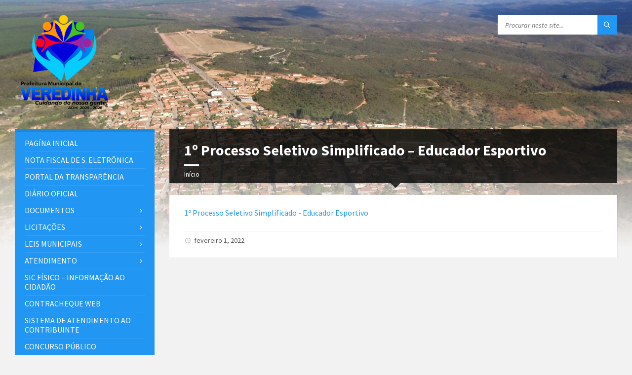

--- FILE ---
content_type: text/html; charset=UTF-8
request_url: https://veredinha.mg.gov.br/1o-processo-seletivo-simplificado-educador-esportivo/
body_size: 74426
content:
<!DOCTYPE html>
<html lang="pt-BR">
<head data-template-uri="https://veredinha.mg.gov.br/wp-content/themes/tecnouai_old">
    <meta http-equiv="Content-Type" content="text/html; charset=UTF-8" />
    <meta name="viewport" content="width=device-width, initial-scale=1.0">
    <link rel="profile" href="http://gmpg.org/xfn/11" />
    <link rel="pingback" href="https://veredinha.mg.gov.br/xmlrpc.php" />
	    <title>1º Processo Seletivo Simplificado &#8211; Educador Esportivo | Portal Oficial da Prefeitura de Veredinha</title>
<meta name='robots' content='max-image-preview:large' />
	<style>img:is([sizes="auto" i], [sizes^="auto," i]) { contain-intrinsic-size: 3000px 1500px }</style>
	<link rel='dns-prefetch' href='//www.googletagmanager.com' />
<link rel='dns-prefetch' href='//fonts.googleapis.com' />
<link rel="alternate" type="application/rss+xml" title="Feed para Portal Oficial da Prefeitura de Veredinha &raquo;" href="https://veredinha.mg.gov.br/feed/" />
<link rel="alternate" type="application/rss+xml" title="Feed de comentários para Portal Oficial da Prefeitura de Veredinha &raquo;" href="https://veredinha.mg.gov.br/comments/feed/" />
<script type="text/javascript">
/* <![CDATA[ */
window._wpemojiSettings = {"baseUrl":"https:\/\/s.w.org\/images\/core\/emoji\/16.0.1\/72x72\/","ext":".png","svgUrl":"https:\/\/s.w.org\/images\/core\/emoji\/16.0.1\/svg\/","svgExt":".svg","source":{"concatemoji":"https:\/\/veredinha.mg.gov.br\/wp-includes\/js\/wp-emoji-release.min.js?ver=6.8.3"}};
/*! This file is auto-generated */
!function(s,n){var o,i,e;function c(e){try{var t={supportTests:e,timestamp:(new Date).valueOf()};sessionStorage.setItem(o,JSON.stringify(t))}catch(e){}}function p(e,t,n){e.clearRect(0,0,e.canvas.width,e.canvas.height),e.fillText(t,0,0);var t=new Uint32Array(e.getImageData(0,0,e.canvas.width,e.canvas.height).data),a=(e.clearRect(0,0,e.canvas.width,e.canvas.height),e.fillText(n,0,0),new Uint32Array(e.getImageData(0,0,e.canvas.width,e.canvas.height).data));return t.every(function(e,t){return e===a[t]})}function u(e,t){e.clearRect(0,0,e.canvas.width,e.canvas.height),e.fillText(t,0,0);for(var n=e.getImageData(16,16,1,1),a=0;a<n.data.length;a++)if(0!==n.data[a])return!1;return!0}function f(e,t,n,a){switch(t){case"flag":return n(e,"\ud83c\udff3\ufe0f\u200d\u26a7\ufe0f","\ud83c\udff3\ufe0f\u200b\u26a7\ufe0f")?!1:!n(e,"\ud83c\udde8\ud83c\uddf6","\ud83c\udde8\u200b\ud83c\uddf6")&&!n(e,"\ud83c\udff4\udb40\udc67\udb40\udc62\udb40\udc65\udb40\udc6e\udb40\udc67\udb40\udc7f","\ud83c\udff4\u200b\udb40\udc67\u200b\udb40\udc62\u200b\udb40\udc65\u200b\udb40\udc6e\u200b\udb40\udc67\u200b\udb40\udc7f");case"emoji":return!a(e,"\ud83e\udedf")}return!1}function g(e,t,n,a){var r="undefined"!=typeof WorkerGlobalScope&&self instanceof WorkerGlobalScope?new OffscreenCanvas(300,150):s.createElement("canvas"),o=r.getContext("2d",{willReadFrequently:!0}),i=(o.textBaseline="top",o.font="600 32px Arial",{});return e.forEach(function(e){i[e]=t(o,e,n,a)}),i}function t(e){var t=s.createElement("script");t.src=e,t.defer=!0,s.head.appendChild(t)}"undefined"!=typeof Promise&&(o="wpEmojiSettingsSupports",i=["flag","emoji"],n.supports={everything:!0,everythingExceptFlag:!0},e=new Promise(function(e){s.addEventListener("DOMContentLoaded",e,{once:!0})}),new Promise(function(t){var n=function(){try{var e=JSON.parse(sessionStorage.getItem(o));if("object"==typeof e&&"number"==typeof e.timestamp&&(new Date).valueOf()<e.timestamp+604800&&"object"==typeof e.supportTests)return e.supportTests}catch(e){}return null}();if(!n){if("undefined"!=typeof Worker&&"undefined"!=typeof OffscreenCanvas&&"undefined"!=typeof URL&&URL.createObjectURL&&"undefined"!=typeof Blob)try{var e="postMessage("+g.toString()+"("+[JSON.stringify(i),f.toString(),p.toString(),u.toString()].join(",")+"));",a=new Blob([e],{type:"text/javascript"}),r=new Worker(URL.createObjectURL(a),{name:"wpTestEmojiSupports"});return void(r.onmessage=function(e){c(n=e.data),r.terminate(),t(n)})}catch(e){}c(n=g(i,f,p,u))}t(n)}).then(function(e){for(var t in e)n.supports[t]=e[t],n.supports.everything=n.supports.everything&&n.supports[t],"flag"!==t&&(n.supports.everythingExceptFlag=n.supports.everythingExceptFlag&&n.supports[t]);n.supports.everythingExceptFlag=n.supports.everythingExceptFlag&&!n.supports.flag,n.DOMReady=!1,n.readyCallback=function(){n.DOMReady=!0}}).then(function(){return e}).then(function(){var e;n.supports.everything||(n.readyCallback(),(e=n.source||{}).concatemoji?t(e.concatemoji):e.wpemoji&&e.twemoji&&(t(e.twemoji),t(e.wpemoji)))}))}((window,document),window._wpemojiSettings);
/* ]]> */
</script>
<style id='wp-emoji-styles-inline-css' type='text/css'>

	img.wp-smiley, img.emoji {
		display: inline !important;
		border: none !important;
		box-shadow: none !important;
		height: 1em !important;
		width: 1em !important;
		margin: 0 0.07em !important;
		vertical-align: -0.1em !important;
		background: none !important;
		padding: 0 !important;
	}
</style>
<link rel='stylesheet' id='wp-block-library-css' href='https://veredinha.mg.gov.br/wp-includes/css/dist/block-library/style.min.css?ver=6.8.3' type='text/css' media='all' />
<style id='classic-theme-styles-inline-css' type='text/css'>
/*! This file is auto-generated */
.wp-block-button__link{color:#fff;background-color:#32373c;border-radius:9999px;box-shadow:none;text-decoration:none;padding:calc(.667em + 2px) calc(1.333em + 2px);font-size:1.125em}.wp-block-file__button{background:#32373c;color:#fff;text-decoration:none}
</style>
<style id='global-styles-inline-css' type='text/css'>
:root{--wp--preset--aspect-ratio--square: 1;--wp--preset--aspect-ratio--4-3: 4/3;--wp--preset--aspect-ratio--3-4: 3/4;--wp--preset--aspect-ratio--3-2: 3/2;--wp--preset--aspect-ratio--2-3: 2/3;--wp--preset--aspect-ratio--16-9: 16/9;--wp--preset--aspect-ratio--9-16: 9/16;--wp--preset--color--black: #000000;--wp--preset--color--cyan-bluish-gray: #abb8c3;--wp--preset--color--white: #ffffff;--wp--preset--color--pale-pink: #f78da7;--wp--preset--color--vivid-red: #cf2e2e;--wp--preset--color--luminous-vivid-orange: #ff6900;--wp--preset--color--luminous-vivid-amber: #fcb900;--wp--preset--color--light-green-cyan: #7bdcb5;--wp--preset--color--vivid-green-cyan: #00d084;--wp--preset--color--pale-cyan-blue: #8ed1fc;--wp--preset--color--vivid-cyan-blue: #0693e3;--wp--preset--color--vivid-purple: #9b51e0;--wp--preset--gradient--vivid-cyan-blue-to-vivid-purple: linear-gradient(135deg,rgba(6,147,227,1) 0%,rgb(155,81,224) 100%);--wp--preset--gradient--light-green-cyan-to-vivid-green-cyan: linear-gradient(135deg,rgb(122,220,180) 0%,rgb(0,208,130) 100%);--wp--preset--gradient--luminous-vivid-amber-to-luminous-vivid-orange: linear-gradient(135deg,rgba(252,185,0,1) 0%,rgba(255,105,0,1) 100%);--wp--preset--gradient--luminous-vivid-orange-to-vivid-red: linear-gradient(135deg,rgba(255,105,0,1) 0%,rgb(207,46,46) 100%);--wp--preset--gradient--very-light-gray-to-cyan-bluish-gray: linear-gradient(135deg,rgb(238,238,238) 0%,rgb(169,184,195) 100%);--wp--preset--gradient--cool-to-warm-spectrum: linear-gradient(135deg,rgb(74,234,220) 0%,rgb(151,120,209) 20%,rgb(207,42,186) 40%,rgb(238,44,130) 60%,rgb(251,105,98) 80%,rgb(254,248,76) 100%);--wp--preset--gradient--blush-light-purple: linear-gradient(135deg,rgb(255,206,236) 0%,rgb(152,150,240) 100%);--wp--preset--gradient--blush-bordeaux: linear-gradient(135deg,rgb(254,205,165) 0%,rgb(254,45,45) 50%,rgb(107,0,62) 100%);--wp--preset--gradient--luminous-dusk: linear-gradient(135deg,rgb(255,203,112) 0%,rgb(199,81,192) 50%,rgb(65,88,208) 100%);--wp--preset--gradient--pale-ocean: linear-gradient(135deg,rgb(255,245,203) 0%,rgb(182,227,212) 50%,rgb(51,167,181) 100%);--wp--preset--gradient--electric-grass: linear-gradient(135deg,rgb(202,248,128) 0%,rgb(113,206,126) 100%);--wp--preset--gradient--midnight: linear-gradient(135deg,rgb(2,3,129) 0%,rgb(40,116,252) 100%);--wp--preset--font-size--small: 13px;--wp--preset--font-size--medium: 20px;--wp--preset--font-size--large: 36px;--wp--preset--font-size--x-large: 42px;--wp--preset--spacing--20: 0.44rem;--wp--preset--spacing--30: 0.67rem;--wp--preset--spacing--40: 1rem;--wp--preset--spacing--50: 1.5rem;--wp--preset--spacing--60: 2.25rem;--wp--preset--spacing--70: 3.38rem;--wp--preset--spacing--80: 5.06rem;--wp--preset--shadow--natural: 6px 6px 9px rgba(0, 0, 0, 0.2);--wp--preset--shadow--deep: 12px 12px 50px rgba(0, 0, 0, 0.4);--wp--preset--shadow--sharp: 6px 6px 0px rgba(0, 0, 0, 0.2);--wp--preset--shadow--outlined: 6px 6px 0px -3px rgba(255, 255, 255, 1), 6px 6px rgba(0, 0, 0, 1);--wp--preset--shadow--crisp: 6px 6px 0px rgba(0, 0, 0, 1);}:where(.is-layout-flex){gap: 0.5em;}:where(.is-layout-grid){gap: 0.5em;}body .is-layout-flex{display: flex;}.is-layout-flex{flex-wrap: wrap;align-items: center;}.is-layout-flex > :is(*, div){margin: 0;}body .is-layout-grid{display: grid;}.is-layout-grid > :is(*, div){margin: 0;}:where(.wp-block-columns.is-layout-flex){gap: 2em;}:where(.wp-block-columns.is-layout-grid){gap: 2em;}:where(.wp-block-post-template.is-layout-flex){gap: 1.25em;}:where(.wp-block-post-template.is-layout-grid){gap: 1.25em;}.has-black-color{color: var(--wp--preset--color--black) !important;}.has-cyan-bluish-gray-color{color: var(--wp--preset--color--cyan-bluish-gray) !important;}.has-white-color{color: var(--wp--preset--color--white) !important;}.has-pale-pink-color{color: var(--wp--preset--color--pale-pink) !important;}.has-vivid-red-color{color: var(--wp--preset--color--vivid-red) !important;}.has-luminous-vivid-orange-color{color: var(--wp--preset--color--luminous-vivid-orange) !important;}.has-luminous-vivid-amber-color{color: var(--wp--preset--color--luminous-vivid-amber) !important;}.has-light-green-cyan-color{color: var(--wp--preset--color--light-green-cyan) !important;}.has-vivid-green-cyan-color{color: var(--wp--preset--color--vivid-green-cyan) !important;}.has-pale-cyan-blue-color{color: var(--wp--preset--color--pale-cyan-blue) !important;}.has-vivid-cyan-blue-color{color: var(--wp--preset--color--vivid-cyan-blue) !important;}.has-vivid-purple-color{color: var(--wp--preset--color--vivid-purple) !important;}.has-black-background-color{background-color: var(--wp--preset--color--black) !important;}.has-cyan-bluish-gray-background-color{background-color: var(--wp--preset--color--cyan-bluish-gray) !important;}.has-white-background-color{background-color: var(--wp--preset--color--white) !important;}.has-pale-pink-background-color{background-color: var(--wp--preset--color--pale-pink) !important;}.has-vivid-red-background-color{background-color: var(--wp--preset--color--vivid-red) !important;}.has-luminous-vivid-orange-background-color{background-color: var(--wp--preset--color--luminous-vivid-orange) !important;}.has-luminous-vivid-amber-background-color{background-color: var(--wp--preset--color--luminous-vivid-amber) !important;}.has-light-green-cyan-background-color{background-color: var(--wp--preset--color--light-green-cyan) !important;}.has-vivid-green-cyan-background-color{background-color: var(--wp--preset--color--vivid-green-cyan) !important;}.has-pale-cyan-blue-background-color{background-color: var(--wp--preset--color--pale-cyan-blue) !important;}.has-vivid-cyan-blue-background-color{background-color: var(--wp--preset--color--vivid-cyan-blue) !important;}.has-vivid-purple-background-color{background-color: var(--wp--preset--color--vivid-purple) !important;}.has-black-border-color{border-color: var(--wp--preset--color--black) !important;}.has-cyan-bluish-gray-border-color{border-color: var(--wp--preset--color--cyan-bluish-gray) !important;}.has-white-border-color{border-color: var(--wp--preset--color--white) !important;}.has-pale-pink-border-color{border-color: var(--wp--preset--color--pale-pink) !important;}.has-vivid-red-border-color{border-color: var(--wp--preset--color--vivid-red) !important;}.has-luminous-vivid-orange-border-color{border-color: var(--wp--preset--color--luminous-vivid-orange) !important;}.has-luminous-vivid-amber-border-color{border-color: var(--wp--preset--color--luminous-vivid-amber) !important;}.has-light-green-cyan-border-color{border-color: var(--wp--preset--color--light-green-cyan) !important;}.has-vivid-green-cyan-border-color{border-color: var(--wp--preset--color--vivid-green-cyan) !important;}.has-pale-cyan-blue-border-color{border-color: var(--wp--preset--color--pale-cyan-blue) !important;}.has-vivid-cyan-blue-border-color{border-color: var(--wp--preset--color--vivid-cyan-blue) !important;}.has-vivid-purple-border-color{border-color: var(--wp--preset--color--vivid-purple) !important;}.has-vivid-cyan-blue-to-vivid-purple-gradient-background{background: var(--wp--preset--gradient--vivid-cyan-blue-to-vivid-purple) !important;}.has-light-green-cyan-to-vivid-green-cyan-gradient-background{background: var(--wp--preset--gradient--light-green-cyan-to-vivid-green-cyan) !important;}.has-luminous-vivid-amber-to-luminous-vivid-orange-gradient-background{background: var(--wp--preset--gradient--luminous-vivid-amber-to-luminous-vivid-orange) !important;}.has-luminous-vivid-orange-to-vivid-red-gradient-background{background: var(--wp--preset--gradient--luminous-vivid-orange-to-vivid-red) !important;}.has-very-light-gray-to-cyan-bluish-gray-gradient-background{background: var(--wp--preset--gradient--very-light-gray-to-cyan-bluish-gray) !important;}.has-cool-to-warm-spectrum-gradient-background{background: var(--wp--preset--gradient--cool-to-warm-spectrum) !important;}.has-blush-light-purple-gradient-background{background: var(--wp--preset--gradient--blush-light-purple) !important;}.has-blush-bordeaux-gradient-background{background: var(--wp--preset--gradient--blush-bordeaux) !important;}.has-luminous-dusk-gradient-background{background: var(--wp--preset--gradient--luminous-dusk) !important;}.has-pale-ocean-gradient-background{background: var(--wp--preset--gradient--pale-ocean) !important;}.has-electric-grass-gradient-background{background: var(--wp--preset--gradient--electric-grass) !important;}.has-midnight-gradient-background{background: var(--wp--preset--gradient--midnight) !important;}.has-small-font-size{font-size: var(--wp--preset--font-size--small) !important;}.has-medium-font-size{font-size: var(--wp--preset--font-size--medium) !important;}.has-large-font-size{font-size: var(--wp--preset--font-size--large) !important;}.has-x-large-font-size{font-size: var(--wp--preset--font-size--x-large) !important;}
:where(.wp-block-post-template.is-layout-flex){gap: 1.25em;}:where(.wp-block-post-template.is-layout-grid){gap: 1.25em;}
:where(.wp-block-columns.is-layout-flex){gap: 2em;}:where(.wp-block-columns.is-layout-grid){gap: 2em;}
:root :where(.wp-block-pullquote){font-size: 1.5em;line-height: 1.6;}
</style>
<link rel='stylesheet' id='prettyPhoto_stylesheet-css' href='https://veredinha.mg.gov.br/wp-content/plugins/wp-easy-gallery/css/prettyPhoto.css?ver=6.8.3' type='text/css' media='all' />
<link rel='stylesheet' id='easy-gallery-style-css' href='https://veredinha.mg.gov.br/wp-content/plugins/wp-easy-gallery/css/default.css?ver=6.8.3' type='text/css' media='all' />
<link rel='stylesheet' id='main-style-css' href='https://veredinha.mg.gov.br/wp-content/themes/tecnouai_old/style.css' type='text/css' media='all' />
<style id='main-style-inline-css' type='text/css'>
body { font-family: 'Source Sans Pro', Arial, sans-serif; font-size: 16px; font-weight: 400; }
 .header-branding.m-large-logo span { max-width: 200px; } .header-branding.m-small-logo span { max-width: 200px; } @media ( max-width: 991px ) { .header-branding.m-small-logo span, .header-branding.m-large-logo span { max-width: 200px; } }
</style>
<link rel='stylesheet' id='theme-skin-css' href='https://veredinha.mg.gov.br/wp-content/themes/tecnouai_old/library/css/skin/blue.css' type='text/css' media='all' />
<link rel='stylesheet' id='redux-google-fonts-theme_options-css' href='https://fonts.googleapis.com/css?family=Source+Sans+Pro%3A200%2C300%2C400%2C600%2C700%2C900%2C200italic%2C300italic%2C400italic%2C600italic%2C700italic%2C900italic&#038;ver=6.8.3' type='text/css' media='all' />
<script type="text/javascript" src="https://veredinha.mg.gov.br/wp-includes/js/jquery/jquery.min.js?ver=3.7.1" id="jquery-core-js"></script>
<script type="text/javascript" src="https://veredinha.mg.gov.br/wp-includes/js/jquery/jquery-migrate.min.js?ver=3.4.1" id="jquery-migrate-js"></script>
<script type="text/javascript" src="https://veredinha.mg.gov.br/wp-content/plugins/wp-easy-gallery/js/jquery.prettyPhoto.js?ver=6.8.3" id="prettyPhoto-js"></script>
<script type="text/javascript" src="https://www.googletagmanager.com/gtag/js?id=UA-155291022-1" id="google_gtagjs-js" async></script>
<script type="text/javascript" id="google_gtagjs-js-after">
/* <![CDATA[ */
window.dataLayer = window.dataLayer || [];function gtag(){dataLayer.push(arguments);}
gtag('js', new Date());
gtag('config', 'UA-155291022-1', {"anonymize_ip":true} );
/* ]]> */
</script>
<link rel="https://api.w.org/" href="https://veredinha.mg.gov.br/wp-json/" /><link rel="alternate" title="JSON" type="application/json" href="https://veredinha.mg.gov.br/wp-json/wp/v2/media/7018" /><link rel="EditURI" type="application/rsd+xml" title="RSD" href="https://veredinha.mg.gov.br/xmlrpc.php?rsd" />
<meta name="generator" content="WordPress 6.8.3" />
<link rel='shortlink' href='https://veredinha.mg.gov.br/?p=7018' />
<link rel="alternate" title="oEmbed (JSON)" type="application/json+oembed" href="https://veredinha.mg.gov.br/wp-json/oembed/1.0/embed?url=https%3A%2F%2Fveredinha.mg.gov.br%2F1o-processo-seletivo-simplificado-educador-esportivo%2F" />
<link rel="alternate" title="oEmbed (XML)" type="text/xml+oembed" href="https://veredinha.mg.gov.br/wp-json/oembed/1.0/embed?url=https%3A%2F%2Fveredinha.mg.gov.br%2F1o-processo-seletivo-simplificado-educador-esportivo%2F&#038;format=xml" />
<meta name="generator" content="Site Kit by Google 1.8.1" /><!-- WP Easy Gallery -->
<style>.wp-easy-gallery img {}</style><meta name="google-site-verification" content="M7QOIlVqI0Bb1QBBK1EPBfLA4c9Tdqz_-s8MhgjKIhY"><meta name="generator" content="Powered by Visual Composer - drag and drop page builder for WordPress."/>
<!--[if lte IE 9]><link rel="stylesheet" type="text/css" href="https://veredinha.mg.gov.br/wp-content/plugins/js_composer/assets/css/vc_lte_ie9.min.css" media="screen"><![endif]--><!--[if lte IE 9]><link rel="stylesheet" type="text/css" href="https://veredinha.mg.gov.br/wp-content/themes/tecnouai_old/library/css/oldie.css"><![endif]--><!--[if lt IE 9]><script src="https://veredinha.mg.gov.br/wp-content/themes/tecnouai_old/library/js/html5.min.js"></script><![endif]--><!--[if lt IE 9]><script src="https://veredinha.mg.gov.br/wp-content/themes/tecnouai_old/library/js/respond.min.js"></script><![endif]--><noscript><style type="text/css"> .wpb_animate_when_almost_visible { opacity: 1; }</style></noscript></head>



<body class="attachment wp-singular attachment-template-default single single-attachment postid-7018 attachmentid-7018 attachment-pdf wp-theme-tecnouai_old  m-has-header-bg wpb-js-composer js-comp-ver-5.1 vc_responsive elementor-default">

	
	<!-- HEADER : begin -->
	<header id="header" class="m-has-header-tools m-has-search">
		<div class="header-inner">

			<!-- HEADER CONTENT : begin -->
			<div class="header-content">
				<div class="c-container">
					<div class="header-content-inner">

												<!-- HEADER BRANDING : begin -->

																															<div class="header-branding m-small-logo">

							<a href="https://veredinha.mg.gov.br"><span><img src="https://veredinha.mg.gov.br/wp-content/uploads/2025/05/Logo-Prefeitura-1.png"
														alt="Portal Oficial da Prefeitura de Veredinha"></span></a>

						</div>
						<!-- HEADER BRANDING : end -->
						
						<!-- HEADER TOGGLE HOLDER : begin -->
						<div class="header-toggle-holder">

							<!-- HEADER TOGGLE : begin -->
							<button class="header-toggle" type="button">
								<i class="ico-open tp tp-menu"></i>
								<i class="ico-close tp tp-cross"></i>
								<span>Menu</span>
							</button>
							<!-- HEADER TOGGLE : end -->

							
						</div>
						<!-- HEADER TOGGLE HOLDER : end -->

												<!-- HEADER MENU : begin -->
						<div class="header-menu">
							
	<!-- MAIN MENU : begin -->
	<nav class="main-menu">

		<ul id="menu-menuprincipal" class="menu-items clearfix"><li id="menu-item-7608" class="menu-item menu-item-type-custom menu-item-object-custom menu-item-home menu-item-7608"><a href="https://veredinha.mg.gov.br">PAGÍNA INICIAL</a></li>
<li id="menu-item-79" class="menu-item menu-item-type-custom menu-item-object-custom menu-item-79"><a href="http://sistema.sintesetecnologia.com.br/NFEWeb/indexAdmin.xhtml?Param=Veredinha">Nota Fiscal de S.  Eletrônica</a></li>
<li id="menu-item-48" class="menu-item menu-item-type-custom menu-item-object-custom menu-item-48"><a href="https://pmveredinha.cidadesmg.com.br/portaltransparencia">PORTAL DA TRANSPARÊNCIA</a></li>
<li id="menu-item-7472" class="menu-item menu-item-type-custom menu-item-object-custom menu-item-7472"><a href="https://veredinha.mg.gov.br/documentos-categoria/diario-oficial-eletronico/">Diário Oficial</a></li>
<li id="menu-item-6522" class="menu-item menu-item-type-custom menu-item-object-custom menu-item-has-children menu-item-6522"><a href="#">Documentos</a>
<ul class="sub-menu">
	<li id="menu-item-7451" class="menu-item menu-item-type-custom menu-item-object-custom menu-item-has-children menu-item-7451"><a href="http://#">Documentos 2024</a>
	<ul class="sub-menu">
		<li id="menu-item-7452" class="menu-item menu-item-type-custom menu-item-object-custom menu-item-7452"><a href="https://veredinha.mg.gov.br/documentos-categoria/edital-2024/">Edital 2024</a></li>
		<li id="menu-item-7453" class="menu-item menu-item-type-custom menu-item-object-custom menu-item-7453"><a href="https://veredinha.mg.gov.br/documentos-categoria/atas-2024/">Atas 2024</a></li>
		<li id="menu-item-7454" class="menu-item menu-item-type-custom menu-item-object-custom menu-item-7454"><a href="https://veredinha.mg.gov.br/documentos-categoria/atas-de-rp/">Atas De RP 2024</a></li>
		<li id="menu-item-7455" class="menu-item menu-item-type-custom menu-item-object-custom menu-item-7455"><a href="https://veredinha.mg.gov.br/documentos-categoria/decretos-2024/">Decretos 2024</a></li>
		<li id="menu-item-7456" class="menu-item menu-item-type-custom menu-item-object-custom menu-item-7456"><a href="https://veredinha.mg.gov.br/documentos-categoria/processo-seletivo-2024/">Processo Seletivo 2024</a></li>
	</ul>
</li>
	<li id="menu-item-7162" class="menu-item menu-item-type-custom menu-item-object-custom menu-item-has-children menu-item-7162"><a href="https://veredinha.mg.gov.br/documentos-categoria/documentos-2023/">Documentos 2023</a>
	<ul class="sub-menu">
		<li id="menu-item-7163" class="menu-item menu-item-type-custom menu-item-object-custom menu-item-7163"><a href="https://veredinha.mg.gov.br/documentos-categoria/edital-2023/">Edital 2023</a></li>
		<li id="menu-item-7164" class="menu-item menu-item-type-custom menu-item-object-custom menu-item-7164"><a href="https://veredinha.mg.gov.br/documentos-categoria/atas-2023/">Atas 2023</a></li>
		<li id="menu-item-7182" class="menu-item menu-item-type-custom menu-item-object-custom menu-item-7182"><a href="https://veredinha.mg.gov.br/documentos-categoria/atas-de-rp/">Atas de RP 2023</a></li>
		<li id="menu-item-7165" class="menu-item menu-item-type-custom menu-item-object-custom menu-item-7165"><a href="https://veredinha.mg.gov.br/documentos-categoria/decretos-2023/">Decretos 2023</a></li>
		<li id="menu-item-7166" class="menu-item menu-item-type-custom menu-item-object-custom menu-item-7166"><a href="https://veredinha.mg.gov.br/documentos-categoria/processo-seletivo-2023/">Processo Seletivo 2023</a></li>
	</ul>
</li>
	<li id="menu-item-7172" class="menu-item menu-item-type-custom menu-item-object-custom menu-item-has-children menu-item-7172"><a href="https://veredinha.mg.gov.br/documentos-categoria/documentos-2022/">Documentos 2022</a>
	<ul class="sub-menu">
		<li id="menu-item-7173" class="menu-item menu-item-type-custom menu-item-object-custom menu-item-7173"><a href="https://veredinha.mg.gov.br/documentos-categoria/editais-2022/">Editais 2022</a></li>
	</ul>
</li>
	<li id="menu-item-6907" class="menu-item menu-item-type-custom menu-item-object-custom menu-item-has-children menu-item-6907"><a href="https://veredinha.mg.gov.br/documentos-categoria/documentos-2021/">DOCUMENTOS 2021</a>
	<ul class="sub-menu">
		<li id="menu-item-6911" class="menu-item menu-item-type-custom menu-item-object-custom menu-item-6911"><a href="https://veredinha.mg.gov.br/documentos-categoria/anexo-2021/">Anexo 2021</a></li>
		<li id="menu-item-6910" class="menu-item menu-item-type-custom menu-item-object-custom menu-item-6910"><a href="https://veredinha.mg.gov.br/documentos-categoria/decreto-2021/">Decreto 2021</a></li>
		<li id="menu-item-6908" class="menu-item menu-item-type-custom menu-item-object-custom menu-item-6908"><a href="https://veredinha.mg.gov.br/documentos-categoria/editais-2021/">Edital 2021</a></li>
		<li id="menu-item-6982" class="menu-item menu-item-type-custom menu-item-object-custom menu-item-6982"><a href="https://veredinha.mg.gov.br/documentos-categoria/obras">Obras 2021</a></li>
	</ul>
</li>
	<li id="menu-item-6527" class="menu-item menu-item-type-custom menu-item-object-custom menu-item-has-children menu-item-6527"><a href="http://veredinha.mg.gov.br/documentos-categoria/documentos-2020/">Documentos 2020</a>
	<ul class="sub-menu">
		<li id="menu-item-6538" class="menu-item menu-item-type-custom menu-item-object-custom menu-item-6538"><a href="http://veredinha.mg.gov.br/documentos-categoria/processo-seletivo-2020/">Processo Seletivo 2020</a></li>
		<li id="menu-item-6539" class="menu-item menu-item-type-custom menu-item-object-custom menu-item-6539"><a href="http://veredinha.mg.gov.br/documentos-categoria/contratos-2020/">Contratos 2020</a></li>
		<li id="menu-item-6541" class="menu-item menu-item-type-custom menu-item-object-custom menu-item-6541"><a href="http://veredinha.mg.gov.br/documentos-categoria/edital-2020/">Edital 2020</a></li>
	</ul>
</li>
	<li id="menu-item-6526" class="menu-item menu-item-type-custom menu-item-object-custom menu-item-has-children menu-item-6526"><a href="http://veredinha.mg.gov.br/documentos-categoria/documentos-2019/">Documentos 2019</a>
	<ul class="sub-menu">
		<li id="menu-item-6533" class="menu-item menu-item-type-custom menu-item-object-custom menu-item-6533"><a href="http://veredinha.mg.gov.br/documentos-categoria/concorrencia-publica-2019/">Concorrência Pública 2019</a></li>
		<li id="menu-item-6534" class="menu-item menu-item-type-custom menu-item-object-custom menu-item-6534"><a href="http://veredinha.mg.gov.br/documentos-categoria/contratos-2019/">Contratos 2019</a></li>
		<li id="menu-item-6535" class="menu-item menu-item-type-custom menu-item-object-custom menu-item-6535"><a href="http://veredinha.mg.gov.br/documentos-categoria/convenios-2019/">Convênios 2019</a></li>
		<li id="menu-item-6536" class="menu-item menu-item-type-custom menu-item-object-custom menu-item-6536"><a href="http://veredinha.mg.gov.br/documentos-categoria/editais-2019">Editais 2019</a></li>
		<li id="menu-item-6537" class="menu-item menu-item-type-custom menu-item-object-custom menu-item-6537"><a href="http://veredinha.mg.gov.br/documentos-categoria/processo-seletivo-2019/">Processo Seletivo 2019</a></li>
	</ul>
</li>
	<li id="menu-item-6525" class="menu-item menu-item-type-custom menu-item-object-custom menu-item-has-children menu-item-6525"><a href="http://veredinha.mg.gov.br/documentos-categoria/documentos-2018/">Documentos 2018</a>
	<ul class="sub-menu">
		<li id="menu-item-6529" class="menu-item menu-item-type-custom menu-item-object-custom menu-item-6529"><a href="http://veredinha.mg.gov.br/documentos-categoria/aditivos-2018/">Aditivos 2018</a></li>
		<li id="menu-item-6530" class="menu-item menu-item-type-custom menu-item-object-custom menu-item-6530"><a href="http://veredinha.mg.gov.br/documentos-categoria/contratos-2018/">Contratos 2018</a></li>
		<li id="menu-item-6531" class="menu-item menu-item-type-custom menu-item-object-custom menu-item-6531"><a href="http://veredinha.mg.gov.br/documentos-categoria/convenios-2018/">Convênios 2018</a></li>
		<li id="menu-item-6532" class="menu-item menu-item-type-custom menu-item-object-custom menu-item-6532"><a href="http://veredinha.mg.gov.br/documentos-categoria/editais-2018/">Editais 2018</a></li>
		<li id="menu-item-6543" class="menu-item menu-item-type-custom menu-item-object-custom menu-item-6543"><a href="http://veredinha.mg.gov.br/documentos-categoria/concurso-publico-2018/">Concurso Público 2018</a></li>
		<li id="menu-item-6557" class="menu-item menu-item-type-custom menu-item-object-custom menu-item-6557"><a href="http://veredinha.mg.gov.br/documentos-categoria/processo-seletivo-2018/">Processo Seletivo 2018</a></li>
		<li id="menu-item-6545" class="menu-item menu-item-type-custom menu-item-object-custom menu-item-has-children menu-item-6545"><a href="http://veredinha.mg.gov.br/documentos-categoria/leis-municipais-2018/">Leis Municipais 2018</a>
		<ul class="sub-menu">
			<li id="menu-item-6546" class="menu-item menu-item-type-custom menu-item-object-custom menu-item-6546"><a href="http://veredinha.mg.gov.br/documentos-categoria/loa/">LOA</a></li>
			<li id="menu-item-6547" class="menu-item menu-item-type-custom menu-item-object-custom menu-item-6547"><a href="http://veredinha.mg.gov.br/documentos-categoria/ppa/">PPA</a></li>
		</ul>
</li>
	</ul>
</li>
	<li id="menu-item-6524" class="menu-item menu-item-type-custom menu-item-object-custom menu-item-has-children menu-item-6524"><a href="http://veredinha.mg.gov.br/documentos-categoria/documentos-2017/">Documentos 2017</a>
	<ul class="sub-menu">
		<li id="menu-item-6528" class="menu-item menu-item-type-custom menu-item-object-custom menu-item-6528"><a href="http://veredinha.mg.gov.br/documentos-categoria/oficios-2017/">Ofícios 2017</a></li>
	</ul>
</li>
	<li id="menu-item-6544" class="menu-item menu-item-type-custom menu-item-object-custom menu-item-has-children menu-item-6544"><a href="http://veredinha.mg.gov.br/documentos-categoria/leis-municipais/">Leis Municipais</a>
	<ul class="sub-menu">
		<li id="menu-item-6556" class="menu-item menu-item-type-custom menu-item-object-custom menu-item-6556"><a href="http://veredinha.mg.gov.br/documentos-categoria/ldo/">LDO</a></li>
	</ul>
</li>
</ul>
</li>
<li id="menu-item-6523" class="menu-item menu-item-type-custom menu-item-object-custom menu-item-has-children menu-item-6523"><a href="#">Licitações</a>
<ul class="sub-menu">
	<li id="menu-item-7457" class="menu-item menu-item-type-custom menu-item-object-custom menu-item-has-children menu-item-7457"><a href="http://#">Licitações 2024</a>
	<ul class="sub-menu">
		<li id="menu-item-7458" class="menu-item menu-item-type-custom menu-item-object-custom menu-item-7458"><a href="https://veredinha.mg.gov.br/documentos-categoria/pregao-presencial-2024/">Pregão Presencial 2024</a></li>
		<li id="menu-item-7459" class="menu-item menu-item-type-custom menu-item-object-custom menu-item-7459"><a href="https://veredinha.mg.gov.br/documentos-categoria/pregao-eletronico-2024/">Pregão Eletrônico 2024</a></li>
		<li id="menu-item-7460" class="menu-item menu-item-type-custom menu-item-object-custom menu-item-7460"><a href="https://veredinha.mg.gov.br/documentos-categoria/tomada-de-precos-2024/">Tomada De Preços 2024</a></li>
		<li id="menu-item-7461" class="menu-item menu-item-type-custom menu-item-object-custom menu-item-7461"><a href="http://veredinha.mg.gov.br/documentos-categoria/resultado-de-licitacoes-2024/">Resultado De Licitações 2024</a></li>
	</ul>
</li>
	<li id="menu-item-7167" class="menu-item menu-item-type-custom menu-item-object-custom menu-item-has-children menu-item-7167"><a href="https://veredinha.mg.gov.br/documentos-categoria/licitacoes-2023/">Licitações 2023</a>
	<ul class="sub-menu">
		<li id="menu-item-7168" class="menu-item menu-item-type-custom menu-item-object-custom menu-item-7168"><a href="https://veredinha.mg.gov.br/documentos-categoria/pregao-presencial-2023/">Pregão Presencial 2023</a></li>
		<li id="menu-item-7169" class="menu-item menu-item-type-custom menu-item-object-custom menu-item-7169"><a href="https://veredinha.mg.gov.br/documentos-categoria/pregao-eletronico-2023/">Pregão Eletrônico 2023</a></li>
		<li id="menu-item-7170" class="menu-item menu-item-type-custom menu-item-object-custom menu-item-7170"><a href="https://veredinha.mg.gov.br/documentos-categoria/tomada-de-precos-2023/">Tomada de Preços 2023</a></li>
		<li id="menu-item-7171" class="menu-item menu-item-type-custom menu-item-object-custom menu-item-7171"><a href="https://veredinha.mg.gov.br/documentos-categoria/resultado-de-licitacoes-2023/">Resultado de Licitações 2023</a></li>
		<li id="menu-item-7184" class="menu-item menu-item-type-custom menu-item-object-custom menu-item-7184"><a href="https://veredinha.mg.gov.br/documentos-categoria/convite-2023/">Convite 2023</a></li>
		<li id="menu-item-7185" class="menu-item menu-item-type-custom menu-item-object-custom menu-item-7185"><a href="https://veredinha.mg.gov.br/documentos-categoria/contratos-2023/">Contratos 2023</a></li>
	</ul>
</li>
	<li id="menu-item-7174" class="menu-item menu-item-type-custom menu-item-object-custom menu-item-has-children menu-item-7174"><a href="https://veredinha.mg.gov.br/documentos-categoria/licitacoes-2022/">Licitações 2022</a>
	<ul class="sub-menu">
		<li id="menu-item-7175" class="menu-item menu-item-type-custom menu-item-object-custom menu-item-has-children menu-item-7175"><a href="https://veredinha.mg.gov.br/documentos-categoria/pregoes-presenciais-2022/">Pregões Presenciais 2022</a>
		<ul class="sub-menu">
			<li id="menu-item-7176" class="menu-item menu-item-type-custom menu-item-object-custom menu-item-7176"><a href="https://veredinha.mg.gov.br/documentos-categoria/tomadas-de-precos-2022/">Tomadas de Preços 2022</a></li>
		</ul>
</li>
	</ul>
</li>
	<li id="menu-item-6893" class="menu-item menu-item-type-custom menu-item-object-custom menu-item-has-children menu-item-6893"><a href="https://veredinha.mg.gov.br/documentos-categoria/licitacoes-2021/">Licitações 2021</a>
	<ul class="sub-menu">
		<li id="menu-item-6894" class="menu-item menu-item-type-custom menu-item-object-custom menu-item-6894"><a href="https://veredinha.mg.gov.br/documentos-categoria/pregao-eletronico-2021/">Pregão Eletrônico 2021</a></li>
		<li id="menu-item-6895" class="menu-item menu-item-type-custom menu-item-object-custom menu-item-6895"><a href="https://veredinha.mg.gov.br/documentos-categoria/tomada-de-precos-2021/">Tomada de Preços 2021</a></li>
	</ul>
</li>
	<li id="menu-item-6542" class="menu-item menu-item-type-custom menu-item-object-custom menu-item-has-children menu-item-6542"><a href="#">Licitações 2020</a>
	<ul class="sub-menu">
		<li id="menu-item-6540" class="menu-item menu-item-type-custom menu-item-object-custom menu-item-6540"><a href="http://veredinha.mg.gov.br/documentos-categoria/convite-2020/">Convite 2020</a></li>
		<li id="menu-item-6560" class="menu-item menu-item-type-custom menu-item-object-custom menu-item-6560"><a href="http://veredinha.mg.gov.br/documentos-categoria/pregoes-presenciais-2020/">Pregões Presenciais 2020</a></li>
		<li id="menu-item-6559" class="menu-item menu-item-type-custom menu-item-object-custom menu-item-6559"><a href="http://veredinha.mg.gov.br/documentos-categoria/atas-de-registro-de-precos-2020/">Atas de Registro de Preços 2020</a></li>
		<li id="menu-item-6561" class="menu-item menu-item-type-custom menu-item-object-custom menu-item-6561"><a href="http://veredinha.mg.gov.br/documentos-categoria/tomada-de-preco-2020/">Tomada de Preço 2020</a></li>
	</ul>
</li>
	<li id="menu-item-6553" class="menu-item menu-item-type-custom menu-item-object-custom menu-item-has-children menu-item-6553"><a href="#">Licitações 2019</a>
	<ul class="sub-menu">
		<li id="menu-item-6554" class="menu-item menu-item-type-custom menu-item-object-custom menu-item-6554"><a href="http://veredinha.mg.gov.br/documentos-categoria/pregoes-presenciais-2019/">Pregões Presenciais 2019</a></li>
		<li id="menu-item-6555" class="menu-item menu-item-type-custom menu-item-object-custom menu-item-6555"><a href="http://veredinha.mg.gov.br/documentos-categoria/atas-de-registro-de-precos-2019/">Atas de Registro de Preços 2019</a></li>
	</ul>
</li>
	<li id="menu-item-6549" class="menu-item menu-item-type-custom menu-item-object-custom menu-item-has-children menu-item-6549"><a href="#">Licitações 2018</a>
	<ul class="sub-menu">
		<li id="menu-item-6548" class="menu-item menu-item-type-custom menu-item-object-custom menu-item-6548"><a href="http://veredinha.mg.gov.br/documentos-categoria/pregoes-presenciais-2018/">Pregões Presenciais 2018</a></li>
		<li id="menu-item-6552" class="menu-item menu-item-type-custom menu-item-object-custom menu-item-6552"><a href="http://veredinha.mg.gov.br/documentos-categoria/atas-de-registro-de-precos-2018/">Atas de Registro de Preços 2018</a></li>
	</ul>
</li>
</ul>
</li>
<li id="menu-item-7158" class="menu-item menu-item-type-custom menu-item-object-custom menu-item-has-children menu-item-7158"><a href="https://veredinha.mg.gov.br/documentos-categoria/leis-municipais/">Leis Municipais</a>
<ul class="sub-menu">
	<li id="menu-item-7160" class="menu-item menu-item-type-custom menu-item-object-custom menu-item-7160"><a href="https://veredinha.mg.gov.br/documentos-categoria/ldo/">LDO</a></li>
	<li id="menu-item-7161" class="menu-item menu-item-type-custom menu-item-object-custom menu-item-7161"><a href="https://veredinha.mg.gov.br/documentos-categoria/loa/">LOA</a></li>
	<li id="menu-item-7159" class="menu-item menu-item-type-custom menu-item-object-custom menu-item-7159"><a href="https://veredinha.mg.gov.br/documentos-categoria/leis-municipais-2023/">Leis 2023</a></li>
	<li id="menu-item-7462" class="menu-item menu-item-type-custom menu-item-object-custom menu-item-7462"><a href="https://veredinha.mg.gov.br/documentos-categoria/leis-municipais-2024/">Leis Municipais 2024</a></li>
</ul>
</li>
<li id="menu-item-49" class="menu-item menu-item-type-post_type menu-item-object-page menu-item-has-children menu-item-49"><a href="https://veredinha.mg.gov.br/atendimento/">Atendimento</a>
<ul class="sub-menu">
	<li id="menu-item-6842" class="menu-item menu-item-type-custom menu-item-object-custom menu-item-6842"><a href="http://veredinha.mg.gov.br/diario-oficial-eletronico/">Diário oficial eletrônico</a></li>
	<li id="menu-item-68" class="menu-item menu-item-type-custom menu-item-object-custom menu-item-68"><a target="_blank" href="http://prefeiturasmg.com.br/esics/veredinha2004/index/">e-SIC &#8211; Informação ao Cidadão</a></li>
</ul>
</li>
<li id="menu-item-44" class="menu-item menu-item-type-post_type menu-item-object-page menu-item-44"><a href="https://veredinha.mg.gov.br/atendimento/">SIC Físico &#8211; Informação ao Cidadão</a></li>
<li id="menu-item-7044" class="menu-item menu-item-type-custom menu-item-object-custom menu-item-7044"><a href="http://sistema.sintesetecnologia.com.br/sistemas/contracheque/index.xhtml?Param=Veredinha&#038;faces-redirect=true">Contracheque Web</a></li>
<li id="menu-item-7048" class="menu-item menu-item-type-custom menu-item-object-custom menu-item-7048"><a href="http://sistema.sintesetecnologia.com.br/sistemas/sac/index.xhtml?Param=Veredinha">Sistema de Atendimento ao Contribuinte</a></li>
<li id="menu-item-5090" class="menu-item menu-item-type-custom menu-item-object-custom menu-item-5090"><a href="http://www.cotec.fadenor.com.br/concurso/?cod_vest=356">Concurso Público</a></li>
<li id="menu-item-5323" class="menu-item menu-item-type-post_type menu-item-object-page menu-item-5323"><a href="https://veredinha.mg.gov.br/processo-seletivo-publico/">Processo Seletivo Público</a></li>
<li id="menu-item-7264" class="menu-item menu-item-type-custom menu-item-object-custom menu-item-7264"><a href="https://veredinha.sintesetecnologia.com.br/portalDeServicos/">Portal de Serviços</a></li>
<li id="menu-item-7813" class="menu-item menu-item-type-custom menu-item-object-custom menu-item-has-children menu-item-7813"><a href="#">Secretarias Municipais</a>
<ul class="sub-menu">
	<li id="menu-item-7843" class="menu-item menu-item-type-post_type menu-item-object-page menu-item-7843"><a href="https://veredinha.mg.gov.br/casa-dos-conselhos/">Casa dos Conselhos</a></li>
	<li id="menu-item-7837" class="menu-item menu-item-type-post_type menu-item-object-page menu-item-7837"><a href="https://veredinha.mg.gov.br/secretaria-de-agricultura/">Secretaria de Agricultura</a></li>
	<li id="menu-item-7853" class="menu-item menu-item-type-taxonomy menu-item-object-category menu-item-7853"><a href="https://veredinha.mg.gov.br/category/secretaria-de-assistencia-e-promocao-social/">Secretaria de Assistência e Promoção Social</a></li>
	<li id="menu-item-7836" class="menu-item menu-item-type-post_type menu-item-object-page menu-item-7836"><a href="https://veredinha.mg.gov.br/secretaria-de-educacao/">Secretaria de Educação</a></li>
	<li id="menu-item-7842" class="menu-item menu-item-type-post_type menu-item-object-page menu-item-7842"><a href="https://veredinha.mg.gov.br/secretaria-de-esporte-e-lazer/">Secretaria de Esporte e Lazer</a></li>
	<li id="menu-item-7841" class="menu-item menu-item-type-post_type menu-item-object-page menu-item-7841"><a href="https://veredinha.mg.gov.br/secretaria-de-financas-e-administracao/">Secretaria de Finanças e Administração</a></li>
	<li id="menu-item-7840" class="menu-item menu-item-type-post_type menu-item-object-page menu-item-7840"><a href="https://veredinha.mg.gov.br/secretaria-de-obras-e-urbanismo/">Secretaria de Obras e Urbanismo</a></li>
	<li id="menu-item-7835" class="menu-item menu-item-type-post_type menu-item-object-page menu-item-7835"><a href="https://veredinha.mg.gov.br/secretaria-de-saude/">Secretaria de Saúde</a></li>
	<li id="menu-item-7839" class="menu-item menu-item-type-post_type menu-item-object-page menu-item-7839"><a href="https://veredinha.mg.gov.br/secretaria-de-transporte/">Secretaria de Transporte</a></li>
</ul>
</li>
</ul>
	</nav>
	<!-- MAIN MENU : end -->

						</div>
						<!-- HEADER MENU : end -->
						
												<!-- HEADER TOOLS : begin -->
						<div class="header-tools">

														<!-- HEADER SEARCH : begin -->
							<div class="header-search">
								
	<!-- STANDARD SEARCH FORM : begin -->
	<form class="c-search-form" action="https://veredinha.mg.gov.br/" method="get">
		<div class="form-fields">
			<input type="text" name="s" placeholder="Procurar neste site..." value="">
			<button class="submit-btn" type="submit"><i class="tp tp-magnifier"></i></button>
		</div>
	</form>
	<!-- STANDARD SEARCH FORM : end -->





							</div>
							<!-- HEADER SEARCH : end -->
							
							
							
							
						</div>
						<!-- HEADER TOOLS : end -->
						
					</div>
				</div>

			</div>
			<!-- HEADER CONTENT : end -->

			
		</div>
	</header>
	<!-- HEADER : end -->

	<!-- HEADER BG : begin -->
	<div class="header-bg">

		<!-- HEADER IMAGE : begin -->
		<div class="header-image" data-autoplay="5">
						
			
							<div class="image-layer" style="background-image: url( 'https://veredinha.mg.gov.br/wp-content/uploads/2025/05/Veredinha-scaled.jpg' );"></div>
			
		</div>
		<!-- HEADER IMAGE : begin -->

	</div>
	<!-- HEADER BG : end -->

	<!-- CORE : begin -->
	<div id="core" class="post-7018 attachment type-attachment status-inherit hentry">
		<div class="c-container">


	

	
	
<div class="row">

	<div class="col-md-9 middle-column col-md-push-3">

	

				

	
	<!-- PAGE HEADER : begin -->
	<div id="page-header" class=" m-has-breadcrumbs">

		<!-- PAGE TITLE : begin -->
		<div class="page-title"><h1>1º Processo Seletivo Simplificado &#8211; Educador Esportivo</h1></div>
		<!-- PAGE TITLE : end -->

				<!-- BREADCRUMBS : begin -->
<div class="breadcrumbs"><ul>


			<li class="home"><a href="https://veredinha.mg.gov.br">Início</a></li>
	

	

</ul></div>
<!-- BREADCRUMBS : end -->		
	</div>
	<!-- PAGE HEADER : end -->


<!-- PAGE CONTENT : begin -->
<div id="page-content">
	
		
			<!-- ARTICLE DETAIL : begin -->
			<div class="article-single-page article-page">
							
    <article class="article post-7018 attachment type-attachment status-inherit hentry">
		<div class="c-content-box m-no-padding article-inner">

			
			<!-- ARTICLE CORE : begin -->
			<div class="article-core">

				<!-- ARTICLE CONTENT : begin -->
				<div class="article-content">
					<div class="article-content-inner">
						<p class="attachment"><a href='https://veredinha.mg.gov.br/wp-content/uploads/2022/02/1º-Processo-Seletivo-Simplificado-Educador-Esportivo.pdf'>1º Processo Seletivo Simplificado - Educador Esportivo</a></p>
											</div>
				</div>
				<!-- ARTICLE CONTENT : end -->

			</div>
			<!-- ARTICLE CORE : end -->

			<!-- ARTICLE FOOTER : begin -->
			<div class="article-footer">
				<div class="article-footer-inner">

					<!-- ARTICLE DATE : begin -->
					<div class="article-date">

						<i class="ico tp tp-clock2"></i>
						<span class="article-date-holder">
													fevereiro 1, 2022												</span>

						
						
					</div>
					<!-- ARTICLE DATE : end -->

					
				</div>
			</div>
			<!-- ARTICLE FOOTER : end -->

		</div>
    </article>

	
    
						</div>
			<!-- ARTICLE DETAIL : end -->

		
	</div>
<!-- PAGE CONTENT : end -->


	

	
	
	<hr class="c-separator m-margin-top-small m-margin-bottom-small m-transparent hidden-lg hidden-md">

</div>


<div class="col-md-3 left-column col-md-pull-9">

			<div class="side-menu m-left-side m-show-submenu">
			
	<!-- MAIN MENU : begin -->
	<nav class="main-menu">

		<ul id="menu-menuprincipal-1" class="menu-items clearfix"><li class="menu-item menu-item-type-custom menu-item-object-custom menu-item-home menu-item-7608"><a href="https://veredinha.mg.gov.br">PAGÍNA INICIAL</a></li>
<li class="menu-item menu-item-type-custom menu-item-object-custom menu-item-79"><a href="http://sistema.sintesetecnologia.com.br/NFEWeb/indexAdmin.xhtml?Param=Veredinha">Nota Fiscal de S.  Eletrônica</a></li>
<li class="menu-item menu-item-type-custom menu-item-object-custom menu-item-48"><a href="https://pmveredinha.cidadesmg.com.br/portaltransparencia">PORTAL DA TRANSPARÊNCIA</a></li>
<li class="menu-item menu-item-type-custom menu-item-object-custom menu-item-7472"><a href="https://veredinha.mg.gov.br/documentos-categoria/diario-oficial-eletronico/">Diário Oficial</a></li>
<li class="menu-item menu-item-type-custom menu-item-object-custom menu-item-has-children menu-item-6522"><a href="#">Documentos</a>
<ul class="sub-menu">
	<li class="menu-item menu-item-type-custom menu-item-object-custom menu-item-has-children menu-item-7451"><a href="http://#">Documentos 2024</a>
	<ul class="sub-menu">
		<li class="menu-item menu-item-type-custom menu-item-object-custom menu-item-7452"><a href="https://veredinha.mg.gov.br/documentos-categoria/edital-2024/">Edital 2024</a></li>
		<li class="menu-item menu-item-type-custom menu-item-object-custom menu-item-7453"><a href="https://veredinha.mg.gov.br/documentos-categoria/atas-2024/">Atas 2024</a></li>
		<li class="menu-item menu-item-type-custom menu-item-object-custom menu-item-7454"><a href="https://veredinha.mg.gov.br/documentos-categoria/atas-de-rp/">Atas De RP 2024</a></li>
		<li class="menu-item menu-item-type-custom menu-item-object-custom menu-item-7455"><a href="https://veredinha.mg.gov.br/documentos-categoria/decretos-2024/">Decretos 2024</a></li>
		<li class="menu-item menu-item-type-custom menu-item-object-custom menu-item-7456"><a href="https://veredinha.mg.gov.br/documentos-categoria/processo-seletivo-2024/">Processo Seletivo 2024</a></li>
	</ul>
</li>
	<li class="menu-item menu-item-type-custom menu-item-object-custom menu-item-has-children menu-item-7162"><a href="https://veredinha.mg.gov.br/documentos-categoria/documentos-2023/">Documentos 2023</a>
	<ul class="sub-menu">
		<li class="menu-item menu-item-type-custom menu-item-object-custom menu-item-7163"><a href="https://veredinha.mg.gov.br/documentos-categoria/edital-2023/">Edital 2023</a></li>
		<li class="menu-item menu-item-type-custom menu-item-object-custom menu-item-7164"><a href="https://veredinha.mg.gov.br/documentos-categoria/atas-2023/">Atas 2023</a></li>
		<li class="menu-item menu-item-type-custom menu-item-object-custom menu-item-7182"><a href="https://veredinha.mg.gov.br/documentos-categoria/atas-de-rp/">Atas de RP 2023</a></li>
		<li class="menu-item menu-item-type-custom menu-item-object-custom menu-item-7165"><a href="https://veredinha.mg.gov.br/documentos-categoria/decretos-2023/">Decretos 2023</a></li>
		<li class="menu-item menu-item-type-custom menu-item-object-custom menu-item-7166"><a href="https://veredinha.mg.gov.br/documentos-categoria/processo-seletivo-2023/">Processo Seletivo 2023</a></li>
	</ul>
</li>
	<li class="menu-item menu-item-type-custom menu-item-object-custom menu-item-has-children menu-item-7172"><a href="https://veredinha.mg.gov.br/documentos-categoria/documentos-2022/">Documentos 2022</a>
	<ul class="sub-menu">
		<li class="menu-item menu-item-type-custom menu-item-object-custom menu-item-7173"><a href="https://veredinha.mg.gov.br/documentos-categoria/editais-2022/">Editais 2022</a></li>
	</ul>
</li>
	<li class="menu-item menu-item-type-custom menu-item-object-custom menu-item-has-children menu-item-6907"><a href="https://veredinha.mg.gov.br/documentos-categoria/documentos-2021/">DOCUMENTOS 2021</a>
	<ul class="sub-menu">
		<li class="menu-item menu-item-type-custom menu-item-object-custom menu-item-6911"><a href="https://veredinha.mg.gov.br/documentos-categoria/anexo-2021/">Anexo 2021</a></li>
		<li class="menu-item menu-item-type-custom menu-item-object-custom menu-item-6910"><a href="https://veredinha.mg.gov.br/documentos-categoria/decreto-2021/">Decreto 2021</a></li>
		<li class="menu-item menu-item-type-custom menu-item-object-custom menu-item-6908"><a href="https://veredinha.mg.gov.br/documentos-categoria/editais-2021/">Edital 2021</a></li>
		<li class="menu-item menu-item-type-custom menu-item-object-custom menu-item-6982"><a href="https://veredinha.mg.gov.br/documentos-categoria/obras">Obras 2021</a></li>
	</ul>
</li>
	<li class="menu-item menu-item-type-custom menu-item-object-custom menu-item-has-children menu-item-6527"><a href="http://veredinha.mg.gov.br/documentos-categoria/documentos-2020/">Documentos 2020</a>
	<ul class="sub-menu">
		<li class="menu-item menu-item-type-custom menu-item-object-custom menu-item-6538"><a href="http://veredinha.mg.gov.br/documentos-categoria/processo-seletivo-2020/">Processo Seletivo 2020</a></li>
		<li class="menu-item menu-item-type-custom menu-item-object-custom menu-item-6539"><a href="http://veredinha.mg.gov.br/documentos-categoria/contratos-2020/">Contratos 2020</a></li>
		<li class="menu-item menu-item-type-custom menu-item-object-custom menu-item-6541"><a href="http://veredinha.mg.gov.br/documentos-categoria/edital-2020/">Edital 2020</a></li>
	</ul>
</li>
	<li class="menu-item menu-item-type-custom menu-item-object-custom menu-item-has-children menu-item-6526"><a href="http://veredinha.mg.gov.br/documentos-categoria/documentos-2019/">Documentos 2019</a>
	<ul class="sub-menu">
		<li class="menu-item menu-item-type-custom menu-item-object-custom menu-item-6533"><a href="http://veredinha.mg.gov.br/documentos-categoria/concorrencia-publica-2019/">Concorrência Pública 2019</a></li>
		<li class="menu-item menu-item-type-custom menu-item-object-custom menu-item-6534"><a href="http://veredinha.mg.gov.br/documentos-categoria/contratos-2019/">Contratos 2019</a></li>
		<li class="menu-item menu-item-type-custom menu-item-object-custom menu-item-6535"><a href="http://veredinha.mg.gov.br/documentos-categoria/convenios-2019/">Convênios 2019</a></li>
		<li class="menu-item menu-item-type-custom menu-item-object-custom menu-item-6536"><a href="http://veredinha.mg.gov.br/documentos-categoria/editais-2019">Editais 2019</a></li>
		<li class="menu-item menu-item-type-custom menu-item-object-custom menu-item-6537"><a href="http://veredinha.mg.gov.br/documentos-categoria/processo-seletivo-2019/">Processo Seletivo 2019</a></li>
	</ul>
</li>
	<li class="menu-item menu-item-type-custom menu-item-object-custom menu-item-has-children menu-item-6525"><a href="http://veredinha.mg.gov.br/documentos-categoria/documentos-2018/">Documentos 2018</a>
	<ul class="sub-menu">
		<li class="menu-item menu-item-type-custom menu-item-object-custom menu-item-6529"><a href="http://veredinha.mg.gov.br/documentos-categoria/aditivos-2018/">Aditivos 2018</a></li>
		<li class="menu-item menu-item-type-custom menu-item-object-custom menu-item-6530"><a href="http://veredinha.mg.gov.br/documentos-categoria/contratos-2018/">Contratos 2018</a></li>
		<li class="menu-item menu-item-type-custom menu-item-object-custom menu-item-6531"><a href="http://veredinha.mg.gov.br/documentos-categoria/convenios-2018/">Convênios 2018</a></li>
		<li class="menu-item menu-item-type-custom menu-item-object-custom menu-item-6532"><a href="http://veredinha.mg.gov.br/documentos-categoria/editais-2018/">Editais 2018</a></li>
		<li class="menu-item menu-item-type-custom menu-item-object-custom menu-item-6543"><a href="http://veredinha.mg.gov.br/documentos-categoria/concurso-publico-2018/">Concurso Público 2018</a></li>
		<li class="menu-item menu-item-type-custom menu-item-object-custom menu-item-6557"><a href="http://veredinha.mg.gov.br/documentos-categoria/processo-seletivo-2018/">Processo Seletivo 2018</a></li>
		<li class="menu-item menu-item-type-custom menu-item-object-custom menu-item-has-children menu-item-6545"><a href="http://veredinha.mg.gov.br/documentos-categoria/leis-municipais-2018/">Leis Municipais 2018</a>
		<ul class="sub-menu">
			<li class="menu-item menu-item-type-custom menu-item-object-custom menu-item-6546"><a href="http://veredinha.mg.gov.br/documentos-categoria/loa/">LOA</a></li>
			<li class="menu-item menu-item-type-custom menu-item-object-custom menu-item-6547"><a href="http://veredinha.mg.gov.br/documentos-categoria/ppa/">PPA</a></li>
		</ul>
</li>
	</ul>
</li>
	<li class="menu-item menu-item-type-custom menu-item-object-custom menu-item-has-children menu-item-6524"><a href="http://veredinha.mg.gov.br/documentos-categoria/documentos-2017/">Documentos 2017</a>
	<ul class="sub-menu">
		<li class="menu-item menu-item-type-custom menu-item-object-custom menu-item-6528"><a href="http://veredinha.mg.gov.br/documentos-categoria/oficios-2017/">Ofícios 2017</a></li>
	</ul>
</li>
	<li class="menu-item menu-item-type-custom menu-item-object-custom menu-item-has-children menu-item-6544"><a href="http://veredinha.mg.gov.br/documentos-categoria/leis-municipais/">Leis Municipais</a>
	<ul class="sub-menu">
		<li class="menu-item menu-item-type-custom menu-item-object-custom menu-item-6556"><a href="http://veredinha.mg.gov.br/documentos-categoria/ldo/">LDO</a></li>
	</ul>
</li>
</ul>
</li>
<li class="menu-item menu-item-type-custom menu-item-object-custom menu-item-has-children menu-item-6523"><a href="#">Licitações</a>
<ul class="sub-menu">
	<li class="menu-item menu-item-type-custom menu-item-object-custom menu-item-has-children menu-item-7457"><a href="http://#">Licitações 2024</a>
	<ul class="sub-menu">
		<li class="menu-item menu-item-type-custom menu-item-object-custom menu-item-7458"><a href="https://veredinha.mg.gov.br/documentos-categoria/pregao-presencial-2024/">Pregão Presencial 2024</a></li>
		<li class="menu-item menu-item-type-custom menu-item-object-custom menu-item-7459"><a href="https://veredinha.mg.gov.br/documentos-categoria/pregao-eletronico-2024/">Pregão Eletrônico 2024</a></li>
		<li class="menu-item menu-item-type-custom menu-item-object-custom menu-item-7460"><a href="https://veredinha.mg.gov.br/documentos-categoria/tomada-de-precos-2024/">Tomada De Preços 2024</a></li>
		<li class="menu-item menu-item-type-custom menu-item-object-custom menu-item-7461"><a href="http://veredinha.mg.gov.br/documentos-categoria/resultado-de-licitacoes-2024/">Resultado De Licitações 2024</a></li>
	</ul>
</li>
	<li class="menu-item menu-item-type-custom menu-item-object-custom menu-item-has-children menu-item-7167"><a href="https://veredinha.mg.gov.br/documentos-categoria/licitacoes-2023/">Licitações 2023</a>
	<ul class="sub-menu">
		<li class="menu-item menu-item-type-custom menu-item-object-custom menu-item-7168"><a href="https://veredinha.mg.gov.br/documentos-categoria/pregao-presencial-2023/">Pregão Presencial 2023</a></li>
		<li class="menu-item menu-item-type-custom menu-item-object-custom menu-item-7169"><a href="https://veredinha.mg.gov.br/documentos-categoria/pregao-eletronico-2023/">Pregão Eletrônico 2023</a></li>
		<li class="menu-item menu-item-type-custom menu-item-object-custom menu-item-7170"><a href="https://veredinha.mg.gov.br/documentos-categoria/tomada-de-precos-2023/">Tomada de Preços 2023</a></li>
		<li class="menu-item menu-item-type-custom menu-item-object-custom menu-item-7171"><a href="https://veredinha.mg.gov.br/documentos-categoria/resultado-de-licitacoes-2023/">Resultado de Licitações 2023</a></li>
		<li class="menu-item menu-item-type-custom menu-item-object-custom menu-item-7184"><a href="https://veredinha.mg.gov.br/documentos-categoria/convite-2023/">Convite 2023</a></li>
		<li class="menu-item menu-item-type-custom menu-item-object-custom menu-item-7185"><a href="https://veredinha.mg.gov.br/documentos-categoria/contratos-2023/">Contratos 2023</a></li>
	</ul>
</li>
	<li class="menu-item menu-item-type-custom menu-item-object-custom menu-item-has-children menu-item-7174"><a href="https://veredinha.mg.gov.br/documentos-categoria/licitacoes-2022/">Licitações 2022</a>
	<ul class="sub-menu">
		<li class="menu-item menu-item-type-custom menu-item-object-custom menu-item-has-children menu-item-7175"><a href="https://veredinha.mg.gov.br/documentos-categoria/pregoes-presenciais-2022/">Pregões Presenciais 2022</a>
		<ul class="sub-menu">
			<li class="menu-item menu-item-type-custom menu-item-object-custom menu-item-7176"><a href="https://veredinha.mg.gov.br/documentos-categoria/tomadas-de-precos-2022/">Tomadas de Preços 2022</a></li>
		</ul>
</li>
	</ul>
</li>
	<li class="menu-item menu-item-type-custom menu-item-object-custom menu-item-has-children menu-item-6893"><a href="https://veredinha.mg.gov.br/documentos-categoria/licitacoes-2021/">Licitações 2021</a>
	<ul class="sub-menu">
		<li class="menu-item menu-item-type-custom menu-item-object-custom menu-item-6894"><a href="https://veredinha.mg.gov.br/documentos-categoria/pregao-eletronico-2021/">Pregão Eletrônico 2021</a></li>
		<li class="menu-item menu-item-type-custom menu-item-object-custom menu-item-6895"><a href="https://veredinha.mg.gov.br/documentos-categoria/tomada-de-precos-2021/">Tomada de Preços 2021</a></li>
	</ul>
</li>
	<li class="menu-item menu-item-type-custom menu-item-object-custom menu-item-has-children menu-item-6542"><a href="#">Licitações 2020</a>
	<ul class="sub-menu">
		<li class="menu-item menu-item-type-custom menu-item-object-custom menu-item-6540"><a href="http://veredinha.mg.gov.br/documentos-categoria/convite-2020/">Convite 2020</a></li>
		<li class="menu-item menu-item-type-custom menu-item-object-custom menu-item-6560"><a href="http://veredinha.mg.gov.br/documentos-categoria/pregoes-presenciais-2020/">Pregões Presenciais 2020</a></li>
		<li class="menu-item menu-item-type-custom menu-item-object-custom menu-item-6559"><a href="http://veredinha.mg.gov.br/documentos-categoria/atas-de-registro-de-precos-2020/">Atas de Registro de Preços 2020</a></li>
		<li class="menu-item menu-item-type-custom menu-item-object-custom menu-item-6561"><a href="http://veredinha.mg.gov.br/documentos-categoria/tomada-de-preco-2020/">Tomada de Preço 2020</a></li>
	</ul>
</li>
	<li class="menu-item menu-item-type-custom menu-item-object-custom menu-item-has-children menu-item-6553"><a href="#">Licitações 2019</a>
	<ul class="sub-menu">
		<li class="menu-item menu-item-type-custom menu-item-object-custom menu-item-6554"><a href="http://veredinha.mg.gov.br/documentos-categoria/pregoes-presenciais-2019/">Pregões Presenciais 2019</a></li>
		<li class="menu-item menu-item-type-custom menu-item-object-custom menu-item-6555"><a href="http://veredinha.mg.gov.br/documentos-categoria/atas-de-registro-de-precos-2019/">Atas de Registro de Preços 2019</a></li>
	</ul>
</li>
	<li class="menu-item menu-item-type-custom menu-item-object-custom menu-item-has-children menu-item-6549"><a href="#">Licitações 2018</a>
	<ul class="sub-menu">
		<li class="menu-item menu-item-type-custom menu-item-object-custom menu-item-6548"><a href="http://veredinha.mg.gov.br/documentos-categoria/pregoes-presenciais-2018/">Pregões Presenciais 2018</a></li>
		<li class="menu-item menu-item-type-custom menu-item-object-custom menu-item-6552"><a href="http://veredinha.mg.gov.br/documentos-categoria/atas-de-registro-de-precos-2018/">Atas de Registro de Preços 2018</a></li>
	</ul>
</li>
</ul>
</li>
<li class="menu-item menu-item-type-custom menu-item-object-custom menu-item-has-children menu-item-7158"><a href="https://veredinha.mg.gov.br/documentos-categoria/leis-municipais/">Leis Municipais</a>
<ul class="sub-menu">
	<li class="menu-item menu-item-type-custom menu-item-object-custom menu-item-7160"><a href="https://veredinha.mg.gov.br/documentos-categoria/ldo/">LDO</a></li>
	<li class="menu-item menu-item-type-custom menu-item-object-custom menu-item-7161"><a href="https://veredinha.mg.gov.br/documentos-categoria/loa/">LOA</a></li>
	<li class="menu-item menu-item-type-custom menu-item-object-custom menu-item-7159"><a href="https://veredinha.mg.gov.br/documentos-categoria/leis-municipais-2023/">Leis 2023</a></li>
	<li class="menu-item menu-item-type-custom menu-item-object-custom menu-item-7462"><a href="https://veredinha.mg.gov.br/documentos-categoria/leis-municipais-2024/">Leis Municipais 2024</a></li>
</ul>
</li>
<li class="menu-item menu-item-type-post_type menu-item-object-page menu-item-has-children menu-item-49"><a href="https://veredinha.mg.gov.br/atendimento/">Atendimento</a>
<ul class="sub-menu">
	<li class="menu-item menu-item-type-custom menu-item-object-custom menu-item-6842"><a href="http://veredinha.mg.gov.br/diario-oficial-eletronico/">Diário oficial eletrônico</a></li>
	<li class="menu-item menu-item-type-custom menu-item-object-custom menu-item-68"><a target="_blank" href="http://prefeiturasmg.com.br/esics/veredinha2004/index/">e-SIC &#8211; Informação ao Cidadão</a></li>
</ul>
</li>
<li class="menu-item menu-item-type-post_type menu-item-object-page menu-item-44"><a href="https://veredinha.mg.gov.br/atendimento/">SIC Físico &#8211; Informação ao Cidadão</a></li>
<li class="menu-item menu-item-type-custom menu-item-object-custom menu-item-7044"><a href="http://sistema.sintesetecnologia.com.br/sistemas/contracheque/index.xhtml?Param=Veredinha&#038;faces-redirect=true">Contracheque Web</a></li>
<li class="menu-item menu-item-type-custom menu-item-object-custom menu-item-7048"><a href="http://sistema.sintesetecnologia.com.br/sistemas/sac/index.xhtml?Param=Veredinha">Sistema de Atendimento ao Contribuinte</a></li>
<li class="menu-item menu-item-type-custom menu-item-object-custom menu-item-5090"><a href="http://www.cotec.fadenor.com.br/concurso/?cod_vest=356">Concurso Público</a></li>
<li class="menu-item menu-item-type-post_type menu-item-object-page menu-item-5323"><a href="https://veredinha.mg.gov.br/processo-seletivo-publico/">Processo Seletivo Público</a></li>
<li class="menu-item menu-item-type-custom menu-item-object-custom menu-item-7264"><a href="https://veredinha.sintesetecnologia.com.br/portalDeServicos/">Portal de Serviços</a></li>
<li class="menu-item menu-item-type-custom menu-item-object-custom menu-item-has-children menu-item-7813"><a href="#">Secretarias Municipais</a>
<ul class="sub-menu">
	<li class="menu-item menu-item-type-post_type menu-item-object-page menu-item-7843"><a href="https://veredinha.mg.gov.br/casa-dos-conselhos/">Casa dos Conselhos</a></li>
	<li class="menu-item menu-item-type-post_type menu-item-object-page menu-item-7837"><a href="https://veredinha.mg.gov.br/secretaria-de-agricultura/">Secretaria de Agricultura</a></li>
	<li class="menu-item menu-item-type-taxonomy menu-item-object-category menu-item-7853"><a href="https://veredinha.mg.gov.br/category/secretaria-de-assistencia-e-promocao-social/">Secretaria de Assistência e Promoção Social</a></li>
	<li class="menu-item menu-item-type-post_type menu-item-object-page menu-item-7836"><a href="https://veredinha.mg.gov.br/secretaria-de-educacao/">Secretaria de Educação</a></li>
	<li class="menu-item menu-item-type-post_type menu-item-object-page menu-item-7842"><a href="https://veredinha.mg.gov.br/secretaria-de-esporte-e-lazer/">Secretaria de Esporte e Lazer</a></li>
	<li class="menu-item menu-item-type-post_type menu-item-object-page menu-item-7841"><a href="https://veredinha.mg.gov.br/secretaria-de-financas-e-administracao/">Secretaria de Finanças e Administração</a></li>
	<li class="menu-item menu-item-type-post_type menu-item-object-page menu-item-7840"><a href="https://veredinha.mg.gov.br/secretaria-de-obras-e-urbanismo/">Secretaria de Obras e Urbanismo</a></li>
	<li class="menu-item menu-item-type-post_type menu-item-object-page menu-item-7835"><a href="https://veredinha.mg.gov.br/secretaria-de-saude/">Secretaria de Saúde</a></li>
	<li class="menu-item menu-item-type-post_type menu-item-object-page menu-item-7839"><a href="https://veredinha.mg.gov.br/secretaria-de-transporte/">Secretaria de Transporte</a></li>
</ul>
</li>
</ul>
	</nav>
	<!-- MAIN MENU : end -->

		</div>
	
	
	

</div>


</div>
		</div>
	</div>
	<!-- CORE : end -->

	<!-- FOOTER : begin -->
	<footer id="footer" class="m-has-bg">
		<div class="footer-bg" style="background-image: url( 'https://veredinha.mg.gov.br/wp-content/uploads/2017/05/veredinhafooter.jpg' );">
			<div class="footer-inner">

				<!-- FOOTER TOP : begin -->
				<div class="footer-top">
					<div class="c-container">

						<!-- BOTTOM PANEL : begin -->
<div id="bottom-panel" class="m-3-columns">
	<div class="bottom-panel-inner">
		<div class="row">

			
		<div class="widget-col col-md-4"><div id="lsvr_definition_list_widget-3" class="widget lsvr-definition-list"><hr class="c-separator m-transparent hidden-lg hidden-md"><div class="widget-inner">            <h3 class="widget-title">Telefones Úteis</h3>            <div class="widget-content">

				<dl>
																		<dt>Prefeitura</dt>
																											<dd>(38) 3527-9120</dd>
																																																																																										</dl>

				
            </div>
		</div></div></div>
        
		<div class="widget-col col-md-4"><div id="lsvr_mailchimp_subscribe_widget-3" class="widget lsvr-mailchimp-subscribe"><hr class="c-separator m-transparent hidden-lg hidden-md"><div class="widget-inner">            <h3 class="widget-title m-has-ico"><i class="widget-ico tp tp-at-sign"></i>CADASTRE NA NEWSLETTER</h3>            <div class="widget-content">
                <form action="#" method="get" class="mailchimp-subscribe-form">
                    <div class="subscribe-inner">

                                                <div class="description"><p>Cadastre na newsletter para receber as novidades da prefeitura.</p>
</div>
                        
						<!-- VALIDATION ERROR MESSAGE : begin -->
						<p style="display: none;" class="c-alert-message m-warning m-validation-error"><i class="ico fa fa-exclamation-circle"></i>
						<span>Your email address is required.</span></p>
						<!-- VALIDATION ERROR MESSAGE : end -->

						<!-- SENDING REQUEST ERROR MESSAGE : begin -->
						<p style="display: none;" class="c-alert-message m-warning m-request-error"><i class="ico fa fa-exclamation-circle"></i>
						<span>There was a connection problem. Try again later.</span></p>
						<!-- SENDING REQUEST ERROR MESSAGE : end -->

						<!-- SUCCESS MESSAGE : begin -->
						<p style="display: none;" class="c-alert-message m-success"><i class="ico fa fa-check-circle"></i>
						<span><strong>Form sent successfully!</strong></span></p>
						<!-- SUCCESS MESSAGE : end -->

                        <div class="form-fields">
                            <input class="m-required m-email" type="text" name="EMAIL" placeholder="Your Email Address">
                            <button class="submit-btn" type="submit" title="Subscribe">
								<i class="fa fa-chevron-right"></i>
								<i class="fa fa-spinner fa-spin"></i>
							</button>
                        </div>

                    </div>
                </form>
            </div>
		</div></div></div>
        <div class="widget-col col-md-4"><div id="text-5" class="widget widget_text"><hr class="c-separator m-transparent hidden-lg hidden-md"><div class="widget-inner"><h3 class="widget-title">SIC Físico &#8211; Onde Estamos</h3>			<div class="textwidget"><p>Praça Senhora do Patrocínio, n° 36 – Liberdade<br />
Veredinha-MG CEP 39.663.000<br />
Segunda – Sexta 07:00 às 11:00 / 12:30 às 16:00<br />
Telefone: (38) 3527-9120<br />
<a href="mailto:gabinete@veredinha.mg.gov.br">gabinete@veredinha.mg.gov.br</a></p>
</div>
		</div></div></div>
		</div>
	</div>
</div>
<!-- BOTTOM PANEL : end -->

					</div>
				</div>
				<!-- FOOTER TOP : end -->

				<!-- FOOTER BOTTOM : begin -->
				<div class="footer-bottom">
					<div class="footer-bottom-inner">
						<div class="c-container">

							
																
							
							<!-- FOOTER MENU : begin -->
<nav class="footer-menu">

    <ul id="menu-footer-items" class="menu-items"><li id="menu-item-50" class="menu-item menu-item-type-custom menu-item-object-custom menu-item-50"><a href="https://webmail-seguro.com.br/veredinha.mg.gov.br/"><span>Intranet</span></a></li>
<li id="menu-item-117" class="menu-item menu-item-type-custom menu-item-object-custom menu-item-117"><a href="http://veredinha.mg.gov.br/wp-content/uploads/2017/06/menual-veredinha-2.pdf"><span>Manual de Identidade Visual</span></a></li>
</ul>
</nav>
<!-- FOOTER MENU : end -->

														<!-- FOOTER TEXT : begin -->
							<div class="footer-text">
								<p>© 2023 Portal Oficial da Prefeitura Municipal de Veredinha<br />
Portal administrado e atualizado pela <strong>Studio 9 Soluções inteligentes</strong></p>
							</div>
							<!-- FOOTER TEXT : end -->
							
						</div>
					</div>
				</div>
				<!-- FOOTER BOTTOM : end -->

			</div>
		</div>
	</footer>
	<!-- FOOTER : end -->

	<var class="js-labels"
		data-mp-tClose="Fechar (Esc)"
		data-mp-tLoading="Carregando..."
		data-mp-tPrev="Anterior(Seta para a esquerda)"
		data-mp-tNext="Próximo(Seta para a direita)"
		data-mp-image-tError="A imagem não pode ser carregada"
		data-mp-ajax-tError="O conteúdo não pode ser carregado"
		data-bbp-forum="Forum"
		data-bbp-topic="Tópico"
		data-bbp-topics="Tópicos"
		data-bbp-posts="Postagens"
		data-bbp-freshness="Recentes"
		data-bbp-voices="Vozes"
		data-bbp-author="Autor"></var>

	<script type="speculationrules">
{"prefetch":[{"source":"document","where":{"and":[{"href_matches":"\/*"},{"not":{"href_matches":["\/wp-*.php","\/wp-admin\/*","\/wp-content\/uploads\/*","\/wp-content\/*","\/wp-content\/plugins\/*","\/wp-content\/themes\/tecnouai_old\/*","\/*\\?(.+)"]}},{"not":{"selector_matches":"a[rel~=\"nofollow\"]"}},{"not":{"selector_matches":".no-prefetch, .no-prefetch a"}}]},"eagerness":"conservative"}]}
</script>
<script type="text/javascript" async>var wpegSettings = {gallery_theme: 'light_rounded', show_overlay: true};jQuery(document).ready(function(){	jQuery(".gallery a[rel^='prettyPhoto']").prettyPhoto({counter_separator_label:' of ', theme:wpegSettings.gallery_theme, overlay_gallery:wpegSettings.show_overlay, social_tools:wpegSettings.show_social});});</script><script type="text/javascript" id="contact-form-7-js-extra">
/* <![CDATA[ */
var wpcf7 = {"apiSettings":{"root":"https:\/\/veredinha.mg.gov.br\/wp-json\/contact-form-7\/v1","namespace":"contact-form-7\/v1"}};
/* ]]> */
</script>
<script type="text/javascript" src="https://veredinha.mg.gov.br/wp-content/plugins/contact-form-7/includes/js/scripts.js?ver=5.1.1" id="contact-form-7-js"></script>
<script type="text/javascript" src="https://veredinha.mg.gov.br/wp-includes/js/imagesloaded.min.js?ver=5.0.0" id="imagesloaded-js"></script>
<script type="text/javascript" src="https://veredinha.mg.gov.br/wp-includes/js/masonry.min.js?ver=4.2.2" id="masonry-js"></script>
<script type="text/javascript" src="https://veredinha.mg.gov.br/wp-includes/js/jquery/jquery.masonry.min.js?ver=3.1.2b" id="jquery-masonry-js"></script>
<script type="text/javascript" src="https://veredinha.mg.gov.br/wp-content/themes/tecnouai_old/library/js/third-party.js" id="third-party-js"></script>
<script type="text/javascript" src="https://veredinha.mg.gov.br/wp-content/themes/tecnouai_old/library/js/library.min.js" id="scripts-library-js"></script>
<script type="text/javascript" src="https://veredinha.mg.gov.br/wp-content/themes/tecnouai_old/library/js/scripts.min.js" id="main-scripts-js"></script>
<script type="text/javascript" id="main-scripts-js-after">
/* <![CDATA[ */
var lsvrGmapApiKey = "AIzaSyDPwXaGUZ5c2jbycERMHUilCCG1JRbhGhg";
/* ]]> */
</script>
<script type="text/javascript" src="https://veredinha.mg.gov.br/wp-includes/js/comment-reply.min.js?ver=6.8.3" id="comment-reply-js" async="async" data-wp-strategy="async"></script>

</body>
</html>

--- FILE ---
content_type: text/javascript
request_url: https://veredinha.mg.gov.br/wp-content/themes/tecnouai_old/library/js/scripts.min.js
body_size: 10960
content:
!function(a){"use strict";a(document).ready(function(){a("body").one("touchstart",function(){a(this).addClass("m-touch")}),a.fn.lsvrInitPage||(a.fn.lsvrInitPage=function(b){var c=a(b);a.fn.lsvrFluidEmbedMedia&&c.lsvrFluidEmbedMedia(),a.fn.lsvrInitLightboxes&&c.lsvrInitLightboxes(),a.fn.lsvrLoadHiresImages&&c.lsvrLoadHiresImages()}),a.fn.lsvrInitPage("body");var b;a.fn.lsvrGetMediaQueryBreakpoint?(b=a.fn.lsvrGetMediaQueryBreakpoint(),a(document).on("screenTransition",function(){b=a.fn.lsvrGetMediaQueryBreakpoint()})):b=a(window).width(),a.fn.lsvrInitComponents||(a.fn.lsvrInitComponents=function(b){var c=a(b);a.fn.lsvrAccordion&&c.find(".c-accordion").each(function(){a(this).lsvrAccordion()}),a.fn.lsvrAlertMessage&&c.find(".c-alert-message").each(function(){a(this).lsvrAlertMessage()}),a.fn.masonry&&a.fn.lsvrImagesLoaded?a(".c-gallery .gallery-images.m-layout-masonry").each(function(){var b=a(this);b.lsvrImagesLoaded(function(){b.masonry(),b.removeClass("m-loading")})}):a(".c-gallery .gallery-images.m-layout-masonry.m-loading").each(function(){a(this).removeClass("m-loading")}),a.fn.lsvrLoadGoogleMaps&&c.find(".gmap-canvas").length>0&&a.fn.lsvrLoadGoogleMaps(),a.fn.lsvrProgressBar&&c.find(".c-progress-bar").each(function(){a(this).lsvrProgressBar()}),a.fn.lsvrSlider&&c.find(".c-slider").each(function(){a(this).lsvrSlider()}),a.fn.lsvrTabs&&c.find(".c-tabs").each(function(){a(this).lsvrTabs()})}),a.fn.lsvrInitComponents("body"),a(".header-gmap-switcher").each(function(){var c=a(this);c.click(function(){c.hasClass("m-active")?(a(".header-gmap-switcher").removeClass("m-active"),a("body").removeClass("m-header-map-active"),a.event.trigger({type:"headerMapClosed",message:"Header map closed.",time:new Date}),b<=991&&a(".header-branding").slideDown(300)):(a(".header-gmap-switcher").addClass("m-active"),a("body").addClass("m-header-map-active"),a.event.trigger({type:"headerMapOpened",message:"Header map opened.",time:new Date}),b<=991&&a(".header-branding").slideUp(300))}),a(document).on("screenTransition",function(){a(".header-gmap-switcher").removeClass("m-active"),a("body").removeClass("m-header-map-active"),a(".header-branding").removeAttr("style")})}),a(".header-image").each(function(){if(b>991&&a.timer&&a(this).data("autoplay")&&a(this).find(".image-layer").length>1){var f,c=a(this),d=c.find(".image-layer"),e=parseInt(c.data("autoplay"));d.filter(":eq(0)").addClass("m-active"),d.filter(":eq(1)").addClass("m-next"),e=e<1?0:1e3*e,e>0&&(f=a.timer(e,function(){d.filter(".m-active").fadeOut(900,function(){a(this).removeClass("m-active").css("display",""),d.filter(".m-next").addClass("m-active").removeClass("m-next"),d.filter(".m-active").is(":last-child")?d.filter(":eq(0)").addClass("m-next"):d.filter(".m-active").next().addClass("m-next")})}),a(document).on("headerMapOpened",function(){f.pause()}),a(document).on("headerMapClosed",function(){f.resume()}))}}),a(".header-toggle").each(function(){var b=a(this);b.click(function(){a(".header-menu").is(":visible")?(b.removeClass("m-active"),a(".header-menu, .header-tools").slideUp(300)):(b.addClass("m-active"),a(".header-menu, .header-tools").slideDown(300))}),a(document).on("screenTransition",function(){b.removeClass("m-active"),a(".header-menu, .header-tools").removeAttr("style")})}),a(".header-menu ul > li:last-child").prev().addClass("m-penultimate"),a(".header-menu ul > li:last-child").addClass("m-last"),a.fn.lsvrHeaderMenuSubmenu||(a.fn.lsvrHeaderMenuSubmenu=function(){var c=a(this),d=c.parent();d.addClass("m-has-submenu"),d.hover(function(){b>991&&!a("body").hasClass("m-touch")&&(d.addClass("m-hover"),c.show().addClass("lsvr-animated lsvr-fadeInDown"))},function(){b>991&&!a("body").hasClass("m-touch")&&(d.removeClass("m-hover"),c.hide().removeClass("lsvr-animated lsvr-fadeInDown"))}),d.find("> a").click(function(){if(b>991&&!d.hasClass("m-hover"))return a(this).parents("ul").length<2&&a(".header-menu li.m-hover").each(function(){a(this).removeClass("m-hover"),a(this).find("> ul").hide()}),d.addClass("m-hover"),c.show().addClass("lsvr-animated lsvr-fadeInDown"),a("html").on("touchstart",function(a){d.removeClass("m-hover"),c.hide().removeClass("lsvr-animated lsvr-fadeInDown")}),d.on("touchstart",function(a){a.stopPropagation()}),!1}),d.find("> .toggle").length<1&&d.append('<button class="submenu-toggle" type="button"><i class="fa"></i></button>');var e=d.find("> .submenu-toggle");e.click(function(){a(this).hasClass("m-active")?(e.removeClass("m-active"),c.slideUp(300)):(a(this).parents("ul").length<2&&a(".header-menu nav > ul > li > .submenu-toggle.m-active").each(function(){a(this).removeClass("m-active"),a(this).parent().find("> ul").slideUp(300)}),e.addClass("m-active"),c.slideDown(300))}),a(document).on("screenTransition",function(){e.removeClass("m-active"),c.removeAttr("style")})},a(".header-menu ul > li > ul").each(function(){a(this).is(":visible")||a(this).lsvrHeaderMenuSubmenu()})),a("#commentform").each(function(){var b=a(this);b.addClass("default-form"),a.fn.lsvrIsFormValid&&(b.find('.required, *[aria-required="true"], *[required="required"]').addClass("m-required"),b.find(".email").addClass("m-email"),b.find("#submit").addClass("c-button"),b.find("#submit").on("click",function(){if(!b.lsvrIsFormValid())return b.find(".m-validation-error").slideDown(300),!1}))});var c={i01d:"tp tp-sun",i01n:"tp tp-sun",i02d:"tp tp-cloud-sun",i02n:"tp tp-cloud",i03d:"tp tp-cloud",i03n:"tp tp-cloud",i04d:"tp tp-cloud",i04n:"tp tp-cloud",i09d:"tp tp-cloud-rain",i09n:"tp tp-cloud-rain",i10d:"tp tp-cloud-rain",i10n:"tp tp-cloud-rain",i11d:"tp tp-cloud-lightning",i11n:"tp tp-cloud-lightning",i13d:"tp tp-cloud-snow",i13n:"tp tp-cloud-snow",i50d:"tp tp-cloud-fog",i50n:"tp tp-cloud-fog"};a(".widget.lsvr-locale-info .local-weather-holder").each(function(){var i,j,k,l,b=a(this),d={action:"lsvr_local_weather"},e=b.data("type")?b.data("type"):"current",f=b.data("units-format")?b.data("units-format"):"metric",g=!!b.attr("data-forecast-index")&&parseInt(b.data("forecast-index")),h=b.parents("li.m-loading").first(),m="",n="",o="";d.weather_type="forecast"===e?"forecast":"current",a.post(lsvrMainScripts.ajaxurl,d,function(d){"error"!==d?(i=JSON.parse(d),"forecast"===e&&"list"in i?("city"in i&&"name"in i.city&&b.attr("data-location-response",i.city.name),i=g?i.list[g]:i.list[0],"temp"in i&&"day"in i.temp&&(n=i.temp.day,n=String(Math.round(n)),n+="imperial"===f?"&deg;F":"&deg;C"),"speed"in i&&(m=Math.floor(i.speed),m+="m/s"),"weather"in i&&(l=i.weather,a.isArray(l)&&(l=l[0]),"icon"in l&&"i"+l.icon in c&&(o=c["i"+l.icon]))):("name"in i&&b.attr("data-location-response",i.name),"main"in i&&(j=i.main,"temp"in j&&(n=j.temp,n=String(Math.round(n)),n+="imperial"===f?"&deg;F":"&deg;C")),"wind"in i&&(k=i.wind,"speed"in k&&(m=Math.floor(k.speed),m+="m/s")),"weather"in i&&(l=i.weather,a.isArray(l)&&(l=l[0]),"icon"in l&&"i"+l.icon in c&&(o=c["i"+l.icon]))),""!==o&&b.find(".local-icon").addClass(o),""!==m&&b.find(".local-wind-speed").html(m),""!==n?(b.find(".local-temperature").html(n),h.find(".fa-spinner").fadeOut(150,function(){h.find(".row-title, .row-value").fadeIn(500,function(){h.removeClass("m-loading")}),a(this).remove()})):h.slideUp(300),"message"in i&&b.attr("data-response-message",i.message)):h.slideUp(300)})}),a.fn.lsvrMailchimpSubscribeForm&&a(".widget.lsvr-mailchimp-subscribe").each(function(){a(this).lsvrMailchimpSubscribeForm()}),a('.side-menu a[title*="lsvr"]').each(function(){a(this).removeAttr()}),a(".current-menu-item, .current_page_item").each(function(){a(this).parents("li").addClass("current-menu-ancestor")}),a.fn.lsvrSideMenuSubmenu||(a.fn.lsvrSideMenuSubmenu=function(){var c=a(this),d=c.parent();d.addClass("m-has-submenu"),d.hover(function(){b>991&&!a("body").hasClass("m-touch")&&(d.addClass("m-hover"),c.show().addClass("lsvr-animated lsvr-fadeInDown"))},function(){b>991&&!a("body").hasClass("m-touch")&&(d.removeClass("m-hover"),c.hide().removeClass("lsvr-animated lsvr-fadeInDown"))}),d.find("> a").click(function(){if(b>991&&!d.hasClass("m-hover"))return a(this).parents("ul").length<2&&a(".side-menu li.m-hover").each(function(){a(this).removeClass("m-hover"),a(this).find("> ul").hide()}),d.addClass("m-hover"),c.show().addClass("lsvr-animated lsvr-fadeInDown"),a("html").on("touchstart",function(a){d.removeClass("m-hover"),c.hide().removeClass("lsvr-animated lsvr-fadeInDown")}),d.on("touchstart",function(a){a.stopPropagation()}),!1})},a(".side-menu").first().hasClass("m-show-submenu")?a(".side-menu ul > li").not(".current-menu-ancestor, .current_page_ancestor, .current_page_parent, .current_page_item, .current-menu-item").find(" > ul").each(function(){a(this).lsvrSideMenuSubmenu()}):a(".side-menu ul > li > ul").each(function(){a(this).lsvrSideMenuSubmenu()})),a("#bbpress-forums").length>0&&(a(".bbp-body .bbp-forum-topic-count").prepend('<span class="mobile-label">'+a(".js-labels").data("bbp-topics")+"</span> "),a(".bbp-body .bbp-forum-reply-count").prepend('<span class="mobile-label">'+a(".js-labels").data("bbp-posts")+"</span> "),a(".bbp-body .bbp-forum-freshness").prepend('<span class="mobile-label">'+a(".js-labels").data("bbp-freshness")+"</span>"),a(".bbp-body .bbp-topic-voice-count").prepend('<span class="mobile-label">'+a(".js-labels").data("bbp-voices")+"</span> "),a(".bbp-body .bbp-topic-reply-count").prepend('<span class="mobile-label">'+a(".js-labels").data("bbp-posts")+"</span> "),a(".bbp-body .bbp-topic-freshness").prepend('<span class="mobile-label">'+a(".js-labels").data("bbp-freshness")+"<br></span>")),a('a[href^="#"]').each(function(){var b=a(this),c=b.attr("href");a(c).length>0&&b.click(function(b){return a("html, body").animate({scrollTop:a(c).offset().top-95},500),!1})})})}(jQuery),function(a){"use strict";a(document).ready(function(){var b=a("body").hasClass("m-style-switcher"),c=a("head").data("template-uri");if(b&&c){var d='<div id="style-switcher"><button class="style-switcher-toggle"><i class="ico fa fa-tint"></i></button>';d+='<div class="style-switcher-content"><ul class="skin-list">',d+='<li><button class="skin-1 m-active" data-skin="red"></button></li>',d+='<li><button class="skin-2" data-skin="blue"></button></li>',d+='<li><button class="skin-3" data-skin="green"></button></li>',d+='<li><button class="skin-4" data-skin="orange"></button></li>',d+='<li><button class="skin-5" data-skin="bluegrey"></button></li>',d+="</ul></div></div>",a("body").append(d),a("#style-switcher").each(function(){var b=a(this),d=b.find(".style-switcher-toggle"),e=b.find(".skin-list button");b.find(".switch-list button");d.click(function(){b.toggleClass("m-active")}),e.click(function(){e.filter(".m-active").removeClass("m-active"),a(this).toggleClass("m-active"),a("head #skin-temp").length<1?a("head").append('<link id="skin-temp" rel="stylesheet" type="text/css" href="'+c+"/library/css/skin/"+a(this).data("skin")+'.css">'):a("#skin-temp").attr("href",c+"/library/css/skin/"+a(this).data("skin")+".css")})})}})}(jQuery);

--- FILE ---
content_type: text/javascript
request_url: https://veredinha.mg.gov.br/wp-content/themes/tecnouai_old/library/js/library.min.js
body_size: 9769
content:
!function(e){"use strict";e.fn.lsvrAccordion||(e.fn.lsvrAccordion=function(){var a=e(this),t=a.hasClass("m-toggle")?!0:!1,i=a.find(".accordion-items > li");i.filter(".m-active").find(".accordion-content").slideDown(300),a.find(".accordion-title").click(function(){e(this).parent().hasClass("m-active")?(e(this).parent().find(".accordion-content").slideUp(300),e(this).parent().removeClass("m-active")):(t||(i.filter(".m-active").find(".accordion-content").slideUp(300),i.filter(".m-active").removeClass("m-active")),e(this).parent().find(".accordion-content").slideDown(300),e(this).parent().addClass("m-active"))})}),e.fn.lsvrAlertMessage||(e.fn.lsvrAlertMessage=function(){var a=e(this);a.find(".alert-close").click(function(){a.slideUp(300)})}),e.fn.lsvrIsFieldValid||(e.fn.lsvrIsFieldValid=function(){var a=e(this),t=a.val(),i=a.attr("placeholder")?a.attr("placeholder"):!1,r=!1,n=function(e){var a=/^(([^<>()[\]\\.,;:\s@\"]+(\.[^<>()[\]\\.,;:\s@\"]+)*)|(\".+\"))@((\[[0-9]{1,3}\.[0-9]{1,3}\.[0-9]{1,3}\.[0-9]{1,3}\])|(([a-zA-Z\-0-9]+\.)+[a-zA-Z]{2,}))$/;return a.test(e)};return""===t.trim()||i&&t===i?(a.addClass("m-error"),a.change(function(){a.lsvrIsFieldValid()})):a.hasClass("m-email")?n(t)?(a.removeClass("m-error"),r=!0):a.addClass("m-error"):"select"===a.prop("tagName").toLowerCase()&&null===t?a.addClass("m-error"):(a.removeClass("m-error"),r=!0),r}),e.fn.lsvrFluidEmbedMedia||(e.fn.lsvrFluidEmbedMedia=function(){var a,t=e(this);t.find('iframe[src*="youtube"], iframe[src*="vimeo"]').each(function(){e(this).parents(".embed-media").length<1&&(e(this).parent().is("p")&&e(this).unwrap(),e(this).wrap('<div class="embed-media"></div>'))});var i=function(){a.each(function(){var a=e(this),t=a.parents(".embed-media"),i=t.width();a.width(i).height(i*a.attr("data-aspectratio"))}),e.event.trigger({type:"fluidMediaReloaded",message:"Fluid media reloaded.",time:new Date})},r=function(){a=t.find(".embed-media iframe, .embed-media embed"),a.each(function(){e(this).attr("data-aspectratio",e(this).height()/e(this).width()).removeAttr("height").removeAttr("width")}),i()};t.find(".embed-media").length>0&&(r(),e(window).resize(function(){i()}))}),e.fn.lsvrIsFormValid||(e.fn.lsvrIsFormValid=function(){if(e.fn.lsvrIsFieldValid){"function"!=typeof String.prototype.trim&&(String.prototype.trim=function(){return this.replace(/^\s+|\s+$/g,"")});var a=e(this),t=!0;a.find("input.m-required, textarea.m-required, select.m-required").each(function(){t=e(this).lsvrIsFieldValid()?t:!1});var i=!1;return a.find("input.m-required-one, textarea.m-required-one, select.m-required-one").each(function(){e(this).lsvrIsFieldValid()&&(i=!0,a.find("input.m-required-one, textarea.m-required-one, select.m-required-one").removeClass("m-error"))}),a.find(".m-require-one").length>0&&!i&&(t=!1),t&&a.find("input.m-required-one, textarea.m-required-one, select.m-required-one").removeClass("m-error"),a.find(".m-error").first().focus(),t}}),e.fn.lsvrGoogleMap||(e.fn.lsvrGoogleMap=function(a,t){var i=e(this),r=i.data("zoom")?i.data("zoom"):10,n=i.data("enable-mousewheel")&&"true"===String(i.data("enable-mousewheel"))?!0:!1,s=i.data("maptype")?i.data("maptype"):"SATELLITE",o=new google.maps.LatLng(a,t),d=i.attr("id");switch(s){case"roadmap":s=google.maps.MapTypeId.ROADMAP;break;case"terrain":s=google.maps.MapTypeId.TERRAIN;break;case"hybrid":s=google.maps.MapTypeId.HYBRID;break;default:s=google.maps.MapTypeId.SATELLITE}var l={center:o,zoom:r,mapTypeId:s,scrollwheel:n},m=new google.maps.Map(document.getElementById(d),l);new google.maps.Marker({position:o,map:m})}),e.fn.lsvrGoogleMapsLoaded||(e.fn.lsvrGoogleMapsLoaded=function(a){"undefined"==typeof a&&(a="body"),e(a+" .gmap-canvas").each(function(){var a=e(this),t=a.data("latitude")&&""!==a.data("latitude")?a.data("latitude"):!1,i=a.data("longitude")&&""!==a.data("longitude")?a.data("longitude"):!1,r=a.data("address")&&""!==a.data("address")?a.data("address"):!1,n=a.index(".gmap-canvas");if(a.attr("id","google-map-"+n),r){var s=new google.maps.Geocoder;s.geocode({address:r},function(e,r){r==google.maps.GeocoderStatus.OK?(t=e[0].geometry.location.lat(),i=e[0].geometry.location.lng(),a.lsvrGoogleMap(t,i)):t&&i&&a.lsvrGoogleMap(t,i)})}else t&&i&&a.lsvrGoogleMap(t,i)})}),e.fn.lsvrLoadGoogleMaps||e.fn.lsvrGoogleMapsLoaded&&e.fn.lsvrGoogleMap&&(e.fn.lsvrLoadGoogleMaps=function(){if("object"==typeof google&&"object"==typeof google.maps)e.fn.lsvrGoogleMapsLoaded();else{var a=document.createElement("script"),t="undefined"!=typeof lsvrGmapApiKey?lsvrGmapApiKey:!1;t!==!1&&(a.type="text/javascript",a.src="https://maps.googleapis.com/maps/api/js?key="+t+"&callback=jQuery.fn.lsvrGoogleMapsLoaded",document.body.appendChild(a))}}),e.fn.lsvrImagesLoaded||(e.fn.lsvrImagesLoaded=function(a){if(e.isFunction(a)){var t=e(this).find("img"),i=0,r=t.length;r>0?t.one("load",function(){i++,i===r&&a.call()}).each(function(){this.complete&&e(this).load()}):a.call()}}),e.fn.magnificPopupSetup||(e.fn.magnificPopupSetup=function(){e.fn.magnificPopup&&e.extend(!0,e.magnificPopup.defaults,{tClose:e(".mp-labels").attr("data-mp-tClose"),tLoading:e(".mp-labels").attr("data-mp-tLoading"),gallery:{tPrev:e(".mp-labels").attr("data-mp-tPrev"),tNext:e(".mp-labels").attr("data-mp-tNext"),tCounter:"%curr% / %total%"},image:{tError:e(".mp-labels").attr("data-mp-image-tError")},ajax:{tError:e(".mp-labels").attr("data-mp-ajax-tError")}})}),e.fn.magnificPopupSetup&&e.fn.magnificPopupSetup(),e.fn.lsvrInitLightboxes||(e.fn.lsvrInitLightboxes=function(){e.fn.magnificPopup&&(e(this).find("a.lightbox").magnificPopup({type:"image",removalDelay:300,mainClass:"mfp-fade",gallery:{enabled:!0}}),e(this).find("a.lightbox-video").magnificPopup({type:"iframe",removalDelay:300,mainClass:"mfp-fade",gallery:{enabled:!0}}))}),e.fn.lsvrLoadHiresImages||(e.fn.lsvrLoadHiresImages=function(){window.devicePixelRatio>1&&e(this).find("img[data-hires]").each(function(){""!==e(this).data("hires")&&e(this).attr("src",e(this).data("hires"))})}),e.fn.lsvrMailchimpSubscribeForm||(e.fn.lsvrMailchimpSubscribeForm=function(){if(e.fn.lsvrIsFormValid){var a=e(this).find("form");a.find(".submit-btn");a.submit(function(t){if(t.preventDefault(),!a.hasClass("m-loading")){if(!a.lsvrIsFormValid())return a.find("p.c-alert-message.m-warning.m-validation-error").slideDown(300),!1;a.find("p.c-alert-message.m-warning.m-validation-error").slideUp(300),a.addClass("m-loading"),e.ajax({type:a.attr("method"),url:a.attr("action"),data:a.serialize(),cache:!1,dataType:"json",contentType:"application/json; charset=utf-8",success:function(e){"success"===e.result?(a.find(".c-alert-message").hide(),a.find(".c-alert-message.m-success").append("<br>"+e.msg).slideDown(300),a.find(".form-fields").slideUp(300)):(a.find(".c-alert-message.m-validation-error").slideUp(300),a.find(".c-alert-message.m-request-error span").text(e.msg),a.find(".c-alert-message.m-request-error").slideDown(300)),a.removeClass("m-loading")},error:function(e){a.attr("data-error-msg",e.msg),a.find(".m-alert-message.m-validation-error").slideUp(300),a.find(".m-alert-message.m-request-error").slideDown(300),a.removeClass("loading")}})}})}}),e.fn.lsvrGetMediaQueryBreakpoint||(e.fn.lsvrGetMediaQueryBreakpoint=function(){e("#media-query-breakpoint").length<1&&e("body").append('<span id="media-query-breakpoint" style="display: none;"></span>');var a=e("#media-query-breakpoint").css("font-family");return"undefined"!=typeof a&&(a=a.replace('"',"").replace('"',"").replace("'","").replace("'","")),isNaN(a)?e(window).width():parseInt(a)}),e.fn.lsvrProgressBar||(e.fn.lsvrProgressBar=function(){var a=e(this),t=a.data("percentage")?parseInt(a.data("percentage")):100,i=a.find(".bar-indicator-inner");a.one("inview",function(){i.css("width",t+"%")})}),e.fn.lsvrSlider||(e.fn.lsvrSlider=function(){if(e.fn.owlCarousel){var t=e(this),i=t.find(".slide-list"),r=i.find("> .slide").length,n=(i.find("> .slide"),t.data("autoplay")&&parseInt(t.data("autoplay"))>0?!0:!1),s=t.data("autoplay")&&parseInt(t.data("autoplay"))>0?parseInt(t.data("autoplay")):0,o=e("html").attr("dir")&&"rtl"==e("html").attr("dir")?!0:!1;if(r>1&&(i.owlCarousel({rtl:o,autoHeight:!0,loop:!0,nav:!0,navText:new Array('<i class="fa fa-angle-left"></i>','<i class="fa fa-angle-right"></i>'),navRewind:!0,dots:!1,autoplay:n,autoplayTimeout:s,autoplayHoverPause:!0,responsive:{0:{items:1}},onTranslated:function(){n&&t.find(".slider-indicator > span").stop(0,0),n&&a>991&&(t.find(".slider-indicator > span").css("width",0),t.hasClass("m-paused")||t.find(".slider-indicator > span").stop(0,0).animate({width:"100%"},s))}}),n)){t.addClass("m-has-indicator"),t.append('<div class="slider-indicator"><span></span></div>'),t.find(".slider-indicator > span").animate({width:"100%"},s,"linear");var d=function(){t.addClass("m-paused"),t.find(".slider-indicator > span").stop(0,0)},l=function(){t.removeClass("m-paused"),t.find(".slider-indicator > span").stop(0,0).animate({width:"100%"},s,"linear")};t.hover(function(){d()},function(){l()}),e(document).on("screenTransition",function(){991>=a&&d()}),991>=a&&d()}}}),e.fn.lsvrTabs||(e.fn.lsvrTabs=function(){var a=e(this),t=a.find(".tab-list > li"),i=a.find(".content-list > li");t.click(function(){if(!e(this).hasClass("m-active")){var a=e(this).index();t.filter(".m-active").removeClass("m-active"),e(this).addClass("m-active"),i.filter(":visible").slideUp(300,function(){e(this).removeClass("m-active")}),i.filter(":eq("+a+")").slideDown(300).addClass("m-active")}})});var a;e.fn.lsvrGetMediaQueryBreakpoint?(a=e.fn.lsvrGetMediaQueryBreakpoint(),e(window).resize(function(){e.fn.lsvrGetMediaQueryBreakpoint()!==a&&(a=e.fn.lsvrGetMediaQueryBreakpoint(),e.event.trigger({type:"screenTransition",message:"Screen transition completed.",time:new Date}))})):a=e(document).width()}(jQuery);